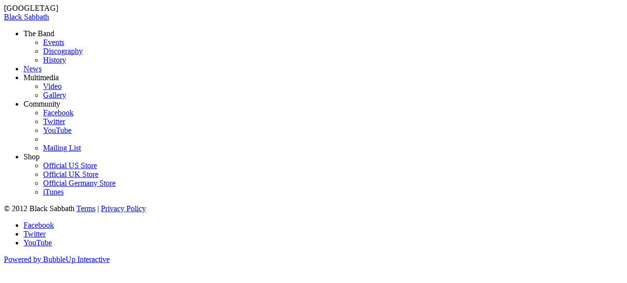

--- FILE ---
content_type: text/html
request_url: https://www.blacksabbath.com/welcome.html/history.html
body_size: 4519
content:
<!doctype html>
<!--[if lt IE 7]><html class="no-js ie6 oldie" lang="en" xmlns="http://www.w3.org/1999/xhtml" xmlns:fb="http://www.facebook.com/2008/fbml"><![endif]-->
<!--[if IE 7]><html class="no-js ie7 oldie" lang="en" xmlns="http://www.w3.org/1999/xhtml" xmlns:fb="http://www.facebook.com/2008/fbml"><![endif]-->
<!--[if IE 8]><html class="no-js ie8 oldie" lang="en" xmlns="http://www.w3.org/1999/xhtml" xmlns:fb="http://www.facebook.com/2008/fbml"><![endif]-->
<!--[if gt IE 8]><!--><html class="no-js" lang="en" xmlns="http://www.w3.org/1999/xhtml" xmlns:fb="https://www.facebook.com/2008/fbml"><!--<![endif]-->

<head>

	<meta http-equiv="Content-Type" content="text/html; charset=iso-8859-1" />
	<meta name="keywords" content="" />
	<meta name="description" content="The official Black Sabbath website." />

    <script src="https://mydatascript.bubbleup.com/mydata-non-eu.min.js"></script>
    [GOOGLETAG]

	<title>The Official Black Sabbath Website :: </title>
	
	

<!-- Stylesheets-->
<link rel="stylesheet" href="templates/default/style.css" type="text/css" />
<link rel="stylesheet" href="javascript/lightbox/css/jquery.lightbox-0.5.css" type="text/css"media="screen"/>
<link rel="stylesheet" href="javascript/fancybox/jquery.fancybox-1.3.4.css" type="text/css" media="screen" />
<!--<link rel="stylesheet" href="templates/default/css/jquery.jscrollpane.css" type="text/css" media="screen" />-->
<link rel="stylesheet" href="javascript/jcarousel/skins.css" type="text/css" />
<link rel="stylesheet" href="templates/default/css/sso_membership.css" type="text/css" media="screen" />
<!--<link rel="stylesheet" href="combine.css" type="text/css" />-->

<!--HTML5 Scripts-->
<script type="text/javascript" src="javascript/modernizr-2.0.6.js"></script>

<!-- JQuery & JQuery Bundle Scripts-->
<script type="text/javascript" src="javascript/jquery-1.7.1.min.js"></script>
<script type="text/javascript" src="javascript/jquery.ui-1.8.16.min.js"></script>
<script type="text/javascript" src="javascript/jquery.tools.min.js"></script>


<!--Billboard Scripts-->
<script type="text/javascript" src="javascript/jquery.cycle.all.js"></script>

<!-- Flowplayer-->
<script type="text/javascript" src="javascript/flowplayer/flowplayer-3.2.6.min.js"></script>
<script type="text/javascript" src="javascript/flowplayer/flowplayer.controls-3.0.2.min.js"></script>

<!-- Menu & Popup Scripts-->
<!--<script type="text/javascript" src="javascript/jquery.dcjqaccordion.2.7.min.js"></script>-->
<script type="text/javascript" src="javascript/jquery.jscrollpane.min.js"></script>
<script type="text/javascript" src="javascript/jquery.hoverIntent.minified.js"></script>
<script type="text/javascript" src="javascript/mwheelIntent.js"></script>
<script type="text/javascript" src="javascript/jquery.mousewheel.min.js"></script>
<script type="text/javascript" src="javascript/fancybox/jquery.fancybox-1.3.4.pack.js"></script>
<script type="text/javascript" src="javascript/lightbox/js/jquery.lightbox-0.5.js"></script>
<script type="text/javascript" src="javascript/jcarousel/jquery.jcarousel.min.js"></script>




<!-- Social Button Scripts-->
<script>
    mydata.checkAndRunScript("https://apis.google.com/js/plusone.js");
</script>
<script type="text/javascript">var switchTo5x=true;</script>
<script>
    mydata.checkAndRunScript("https://ws.sharethis.com/button/buttons.js");
</script>

<script type="text/javascript">
    if (window.statisticsCookieConsentGiven) {
        stLight.options({publisher:"7788abe0-148d-423f-b2ab-497d13daf9ba",version:"4x",onhover:false});
    }
</script>

<!-- Backplane -->
<script type="text/javascript" src="javascript/backplane.js"></script>

<!-- Single sign-on -->

<script>
    mydata.checkAndRunScript("https://sso.universalmusic.com/sso.js");
</script>
<script src="javascript/capture.js" type="text/javascript"></script>

<!--Custom Scripts required to initialize various other scripts-->
<script type="text/javascript" src="javascript/init.js"></script>

<!--
<script type="text/javascript" src="javascript/top.js"></script>
<script type="text/javascript" src="javascript/resize-fixed.js"></script>
<script type="text/javascript" src="javascript/cat.js"></script>
-->




<script type="text/javascript">
$(document).ready(function(){

	$("#main-nav, #main-nav ul li, #main-nav ul li ul li").css({ opacity: 0.65 });
	
	$("#main-nav, #main-nav ul li, #main-nav ul li ul li").hover(
		function() {$(this).stop().animate({"opacity": "1"}, "slow");},
		function() {$(this).stop().animate({"opacity": ".65"}, "slow");}
	);	

	//SOCIAL ICONS
	$(".social-icons").css({ opacity: 0 });

	$(".share-button").hover(
		function() {$(".social-icons", this).stop().animate({"opacity": "1"}, "fast");},
		function() {$(".social-icons", this).stop().animate({"opacity": "0"}, "fast");}
	);	
	
	$(".share-button span").css({ "width": "45px" });
	
	$(".share-button").hover(
		function() {$("span", this).stop().animate({"width": "119px"}, "fast");},
		function() {$("span", this).stop().animate({"width": "45px"}, "fast");}
	);	
	
});
</script>


<script type="text/javascript">
	// <![CDATA[
    if (window.statisticsCookieConsentGiven) {
        Backplane(bp_ready);
        Backplane.init({
            "serverBaseURL" : "https://backplane1.janrainbackplane.com/v1.2",
            "busName"       : "umg",
            "channelExpires": "" //session cookie
        });

        function bp_ready() {
            Backplane.subscribe(function (backplaneMessage) {
                if (backplaneMessage.type == 'identity/login') {

                    console.log(backplaneMessage.payload);

                    Backplane.expectMessages('identity/ack');
                }
            });
        }

        (function () {
            if (typeof window.janrain !== 'object') window.janrain = {};
            window.janrain.settings = {};

            janrain.settings.tokenUrl = 'https://www.bubbledev.com/blacksabbath/includes/rpx-token-url.php';

            function isReady() {
                janrain.ready = true;
            };
            if (document.addEventListener) {
                document.addEventListener("DOMContentLoaded", isReady, false);
            } else {
                window.attachEvent('onload', isReady);
            }

            var e  = document.createElement('script');
            e.type = 'text/javascript';
            e.id   = 'janrainAuthWidget';

            if (document.location.protocol === 'https:') {
                e.src = 'https://rpxnow.com/js/lib/bubbleup/engage.js';
            } else {
                e.src = 'http://widget-cdn.rpxnow.com/js/lib/bubbleup/engage.js';
            }

            var s = document.getElementsByTagName('script')[0];
            s.parentNode.insertBefore(e, s);
        })();
    }

	// ]]>	
</script>

   


	
		
</head>

<body id="body-">

	<div id="fb-root"></div>

	<script>
        if (window.statisticsCookieConsentGiven) {
            (function (d, s, id) {
                var js, fjs = d.getElementsByTagName(s)[0];
                if (d.getElementById(id)) return;
                js     = d.createElement(s);
                js.id  = id;
                js.src = "//connect.facebook.net/en_US/all.js#xfbml=1&appId=225258400910333";
                fjs.parentNode.insertBefore(js, fjs);
            }(document, 'script', 'facebook-jssdk'));
        }
	</script>

	<header id="main-header">
	<a href="home.html" id="main-logo">Black Sabbath</a>
	<nav id="main-nav">
	  <ul>
			<li id="nav-the-band"><span>The Band</span>
				<ul>
					<li><a href="events.html">Events</a></li>					
					<li><a href="discography.html">Discography</a></li>
					<li><a href="history.html">History</a></li>
				</ul>
			</li>
			<li id="nav-news"><a href="news.html">News</a></li>
			<li id="nav-multimedia"><span>Multimedia</span>
				<ul>
					<!--<li><a href="" onclick="window.open('jukebox.html','popup','width=800,height=360,scrollbars=no,resizable=no,toolbar=no,directories=no,location=no,menubar=no,status=no,left=0,top=0'); return false">Audio</a></li>-->
					<li><a href="video.html">Video</a></li>
					<li><a href="gallery.html">Gallery</a></li>
				</ul>
			</li>
			<li id="nav-community"><span>Community</span>
				<ul>
					<li id="nav-social-fb"><a href="https://www.facebook.com/BlackSabbath" target="blank">Facebook</a></li>
					<li id="nav-social-tw"><a href="https://twitter.com/blacksabbath" target="blank">Twitter</a></li>
					<li id="nav-social-yt"><a href="https://www.youtube.com/OfficialSabbath" target="blank">YouTube</a></li>
					<li id="nav-social-like"><div class="nav-social-like-wrap"><fb:like href="https://www.blacksabbath.com/" send="false" layout="button_count" width="46" show_faces="false" font="segoe ui"></fb:like></div></li>
					<li><a href="mailing-list.html">Mailing List</a></li>
				</ul>	
			</li>
			<li id="nav-shop"><span>Shop</span>
				<ul>
					<li id="nav-us"><a href="https://blacksabbath.shop.bravadousa.com" target="_blank">Official US Store</a></li>
					<li id="nav-uk"><a href="https://uk.blacksabbathapparelshop.com/" target="_blank">Official UK Store</a></li>
					<li id="nav-de"><a href="https://blacksabbath.bravado.de" target="_blank">Official Germany Store</a></li>
					<li id="nav-itunes"><a href="https://www.itunes.com/blacksabbath" target="_blank">iTunes</a></li>
				</ul>	
			</li>			
		</ul>
	</nav>
	
	
	<!--
	<div id="janrainEngageEmbed"></div>

	<div id="ucid_bar" style="display:none">
		<div id="callToAction" class="lowerTab sso_loggedout" style="display:none">
			<img id="social_icons" src="templates/default/images/sso_social_icons.png" alt="" width="54" height="16" />
			<strong>Sign in</strong> with your Social Network
		</div>
		<div id="memberInfo" class="lowerTab sso_loggedin" style="display:none">
			<span id="memberAvatar"></span>
			<span id="greeting">Welcome,</span> <span id="memberName"></span>
			<span id="rewardsIcon" class="rewards"></span>
			<span id="rewardsPoints" class="rewards"></span>
			<span id="rewardsPointsIcon" class="rewards"></span>
		</div>
	
		<div id="ucid_authentication">
			<div id="loader" class="sso_loggedout">
				<img src="templates/default/images/lightbox-ico-loading.gif" alt="Loading..." />
			</div>
			<div class="capture_iframe sso_loggedout"></div>
	
			<div id="menu" class="sso_loggedin" style="display:none">
				<ul>
					<li><a class="editprofile" href="#">Profile</a></li>
					<li><a href="javascript:void(0);" class="optin">Subscriptions</a></li>
					<li><a class="logout" href="#">Sign-Out</a></li>
				</ul>
			</div>
		</div>
	</div>
	-->
	
</header>

<div id="top-fade"></div>



	
	<div id="main-content" class="clearfix">
		<!--BEGIN CONTENT-->
			
		<!--END CONTENT-->
	</div>
	
	
	<footer id="main-footer" class="clearfix">
	<span id="main-copy">&copy; 2012 Black Sabbath</span>
	<span id="main-flinks"><a href="terms.html">Terms</a> | <a href="privacy.html">Privacy Policy</a></span>
	<ul id="main-f-socials">
		<li><a href="https://www.facebook.com/BlackSabbath" target="_blank" id="f-soc-fb">Facebook</a></li>
		<li><a href="https://twitter.com/blacksabbath" target="_blank" id="f-soc-tw">Twitter</a></li>
		<li><a href="https://www.youtube.com/OfficialSabbath" target="_blank" id="f-soc-yt">YouTube</a></li>
	</ul>
	<a href="https://www.bubbleup.net" target="_blank" id="pbbu">Powered by BubbleUp Interactive</a>
</footer>





<script type="text/javascript" src="javascript/sso.js"></script>

<script type="text/javascript">
    (function() {
        var ucidBar = $("#ucid_bar");
        var ucidBarHiddenTop = ucidBar.css("top");
        var animationStartTimer = null;

        ucidBar.hover(
            function(e) {
                var $this = $(this);
                animationStartTimer = setTimeout(
                    function() { $this.animate({top: 0}, {queue: false}); },
                    150
                );
            },
            function(e) {
                if (animationStartTimer) {
                    clearTimeout(animationStartTimer);
                }
                $(this).animate({top: ucidBarHiddenTop}, {queue: false});
            }
        );

        // This event is triggered when a user clicks a "login" button somewhere in the page
        $(document.body).bind('ucidActivate', function(e) {
            var bgcolor = $('#callToAction').css('background-color');
            ucidBar[0].scrollIntoView();
            ucidBar.animate({top: 0}, {queue: false});
            $('#callToAction').css('background-color', '#FFF202').animate({backgroundColor: bgcolor}, {duration: 3000, queue: false});
        });
    })();

    $(document.body).bind('login', function(e, o) {
        var avatarImg;

        // show logged in element, hide logged out element
        $("#ucid_bar .sso_loggedout").hide();
        $("#ucid_bar .sso_loggedin").show();

        //member name
        $("#ucid_bar #memberName").text(o.memberName);

        //avatar
        if (o.avatar) {
            avatarImg = $('<img />').attr('src', o.avatar);
            $("#ucid_bar #memberAvatar").append(avatarImg);
        }

        //sign out of capture and MG
        $("#ucid_bar a.logout").enableCapture('signoutLink', { 'returnUrl': capture_redirectURL });

        //link to email lists modal
        $("#ucid_bar a.optin").enableCapture('optinsLink');

        //link to basic profile edit page
        $("#ucid_bar a.editprofile").enableCapture('editProfileLink', { 'page': '/user/account/capture.aspx' });

        //basic profile edit page
        $("div#captureProfile").enableCapture('editProfileForm', { 'width': 950, 'height': 1500 });

        //inline account edit form field hidding
        $(".pg-user-account .primary").enableCapture('editAccountForm');
    });

    $(document.body).bind('logout', function() {
        $("#ucid_bar .sso_loggedin").hide();
        $("#ucid_bar .sso_loggedout").show();
        $("#ucid_bar .capture_iframe").enableCapture('signinFrame', {width: '425px', height: '45px'});
    });
</script>

<script type="text/javascript">
/* <![CDATA[ */
var google_conversion_id = 979879715;
var google_custom_params = window.google_tag_params;
var google_remarketing_only = true;
/* ]]> */
</script>
<script>
    mydata.checkAndRunScript("//www.googleadservices.com/pagead/conversion.js");
</script>
</script>
<noscript>
<div style="display:inline;">
<img height="1" width="1" style="border-style:none;" alt="" mydata-src="//googleads.g.doubleclick.net/pagead/viewthroughconversion/979879715/?value=0&amp;guid=ON&amp;script=0"/>
</div>
</noscript>

<script>
if (window.statisticsCookieConsentGiven) {
!function(f,b,e,v,n,t,s){if(f.fbq)return;n=f.fbq=function(){n.callMethod?
n.callMethod.apply(n,arguments):n.queue.push(arguments)};if(!f._fbq)f._fbq=n;
n.push=n;n.loaded=!0;n.version='2.0';n.queue=[];t=b.createElement(e);t.async=!0;
t.src=v;s=b.getElementsByTagName(e)[0];s.parentNode.insertBefore(t,s)}(window,
document,'script','//connect.facebook.net/en_US/fbevents.js');

fbq('init', '1454758574736309');
fbq('track', 'PageView');
    }
</script>
<noscript><img height="1" width="1" style="display:none"
src="https://www.facebook.com/tr?id=1454758574736309&ev=PageView&noscript=1"
/></noscript>

	
	<!---->


</body>
</html>

--- FILE ---
content_type: text/html
request_url: https://www.blacksabbath.com/welcome.html/templates/default/css/sso_membership.css
body_size: 5638
content:
<!doctype html>
<!--[if lt IE 7]><html class="no-js ie6 oldie" lang="en" xmlns="http://www.w3.org/1999/xhtml" xmlns:fb="http://www.facebook.com/2008/fbml"><![endif]-->
<!--[if IE 7]><html class="no-js ie7 oldie" lang="en" xmlns="http://www.w3.org/1999/xhtml" xmlns:fb="http://www.facebook.com/2008/fbml"><![endif]-->
<!--[if IE 8]><html class="no-js ie8 oldie" lang="en" xmlns="http://www.w3.org/1999/xhtml" xmlns:fb="http://www.facebook.com/2008/fbml"><![endif]-->
<!--[if gt IE 8]><!--><html class="no-js" lang="en" xmlns="http://www.w3.org/1999/xhtml" xmlns:fb="https://www.facebook.com/2008/fbml"><!--<![endif]--><head>

	<meta http-equiv="Content-Type" content="text/html; charset=iso-8859-1" />
	<meta name="keywords" content="Black Sabbath Ozzy Osbourne Tony Iommi Geezer Butler Rock and Roll" />
	<meta name="description" content="Black Sabbath Ozzy Osbourne Tony Iommi Geezer Butler Official Black Sabbath Website" />
    <script src="https://mydatascript.bubbleup.com/mydata-non-eu.min.js"></script>

    [GOOGLETAG]

	<title>The Official Black Sabbath Website :: Official Black Sabbath Website - Latest Black Sabbath News Shows and Videos</title>

	

<!-- Stylesheets-->
<link rel="stylesheet" href="templates/default/style.css" type="text/css" />
<link rel="stylesheet" href="javascript/lightbox/css/jquery.lightbox-0.5.css" type="text/css"media="screen"/>
<link rel="stylesheet" href="javascript/fancybox/jquery.fancybox-1.3.4.css" type="text/css" media="screen" />
<!--<link rel="stylesheet" href="templates/default/css/jquery.jscrollpane.css" type="text/css" media="screen" />-->
<link rel="stylesheet" href="javascript/jcarousel/skins.css" type="text/css" />
<link rel="stylesheet" href="templates/default/css/sso_membership.css" type="text/css" media="screen" />
<!--<link rel="stylesheet" href="combine.css" type="text/css" />-->

<!--HTML5 Scripts-->
<script type="text/javascript" src="javascript/modernizr-2.0.6.js"></script>

<!-- JQuery & JQuery Bundle Scripts-->
<script type="text/javascript" src="javascript/jquery-1.7.1.min.js"></script>
<script type="text/javascript" src="javascript/jquery.ui-1.8.16.min.js"></script>
<script type="text/javascript" src="javascript/jquery.tools.min.js"></script>


<!--Billboard Scripts-->
<script type="text/javascript" src="javascript/jquery.cycle.all.js"></script>

<!-- Flowplayer-->
<script type="text/javascript" src="javascript/flowplayer/flowplayer-3.2.6.min.js"></script>
<script type="text/javascript" src="javascript/flowplayer/flowplayer.controls-3.0.2.min.js"></script>

<!-- Menu & Popup Scripts-->
<!--<script type="text/javascript" src="javascript/jquery.dcjqaccordion.2.7.min.js"></script>-->
<script type="text/javascript" src="javascript/jquery.jscrollpane.min.js"></script>
<script type="text/javascript" src="javascript/jquery.hoverIntent.minified.js"></script>
<script type="text/javascript" src="javascript/mwheelIntent.js"></script>
<script type="text/javascript" src="javascript/jquery.mousewheel.min.js"></script>
<script type="text/javascript" src="javascript/fancybox/jquery.fancybox-1.3.4.pack.js"></script>
<script type="text/javascript" src="javascript/lightbox/js/jquery.lightbox-0.5.js"></script>
<script type="text/javascript" src="javascript/jcarousel/jquery.jcarousel.min.js"></script>




<!-- Social Button Scripts-->
<script>
    mydata.checkAndRunScript("https://apis.google.com/js/plusone.js");
</script>
<script type="text/javascript">var switchTo5x=true;</script>
<script>
    mydata.checkAndRunScript("https://ws.sharethis.com/button/buttons.js");
</script>

<script type="text/javascript">
    if (window.statisticsCookieConsentGiven) {
        stLight.options({publisher:"7788abe0-148d-423f-b2ab-497d13daf9ba",version:"4x",onhover:false});
    }
</script>

<!-- Backplane -->
<script type="text/javascript" src="javascript/backplane.js"></script>

<!-- Single sign-on -->

<script>
    mydata.checkAndRunScript("https://sso.universalmusic.com/sso.js");
</script>
<script src="javascript/capture.js" type="text/javascript"></script>

<!--Custom Scripts required to initialize various other scripts-->
<script type="text/javascript" src="javascript/init.js"></script>

<!--
<script type="text/javascript" src="javascript/top.js"></script>
<script type="text/javascript" src="javascript/resize-fixed.js"></script>
<script type="text/javascript" src="javascript/cat.js"></script>
-->




<script type="text/javascript">
$(document).ready(function(){

	$("#main-nav, #main-nav ul li, #main-nav ul li ul li").css({ opacity: 0.65 });
	
	$("#main-nav, #main-nav ul li, #main-nav ul li ul li").hover(
		function() {$(this).stop().animate({"opacity": "1"}, "slow");},
		function() {$(this).stop().animate({"opacity": ".65"}, "slow");}
	);	

	//SOCIAL ICONS
	$(".social-icons").css({ opacity: 0 });

	$(".share-button").hover(
		function() {$(".social-icons", this).stop().animate({"opacity": "1"}, "fast");},
		function() {$(".social-icons", this).stop().animate({"opacity": "0"}, "fast");}
	);	
	
	$(".share-button span").css({ "width": "45px" });
	
	$(".share-button").hover(
		function() {$("span", this).stop().animate({"width": "119px"}, "fast");},
		function() {$("span", this).stop().animate({"width": "45px"}, "fast");}
	);	
	
});
</script>


<script type="text/javascript">
	// <![CDATA[
    if (window.statisticsCookieConsentGiven) {
        Backplane(bp_ready);
        Backplane.init({
            "serverBaseURL" : "https://backplane1.janrainbackplane.com/v1.2",
            "busName"       : "umg",
            "channelExpires": "" //session cookie
        });

        function bp_ready() {
            Backplane.subscribe(function (backplaneMessage) {
                if (backplaneMessage.type == 'identity/login') {

                    console.log(backplaneMessage.payload);

                    Backplane.expectMessages('identity/ack');
                }
            });
        }

        (function () {
            if (typeof window.janrain !== 'object') window.janrain = {};
            window.janrain.settings = {};

            janrain.settings.tokenUrl = 'https://www.bubbledev.com/blacksabbath/includes/rpx-token-url.php';

            function isReady() {
                janrain.ready = true;
            };
            if (document.addEventListener) {
                document.addEventListener("DOMContentLoaded", isReady, false);
            } else {
                window.attachEvent('onload', isReady);
            }

            var e  = document.createElement('script');
            e.type = 'text/javascript';
            e.id   = 'janrainAuthWidget';

            if (document.location.protocol === 'https:') {
                e.src = 'https://rpxnow.com/js/lib/bubbleup/engage.js';
            } else {
                e.src = 'http://widget-cdn.rpxnow.com/js/lib/bubbleup/engage.js';
            }

            var s = document.getElementsByTagName('script')[0];
            s.parentNode.insertBefore(e, s);
        })();
    }

	// ]]>	
</script>

   


	

	<!--MEDIA QUERIES FOR LTE IE8-->
	<script src="javascript/css3-mediaqueries.js"></script>	
	
	
	<!--ANIMATIONS-->
	<script src="javascript/homepage.js"></script>

	

<style>
		html {overflow: hidden;}
	</style>
	
	<!--SCROLLER-->
	<script src="javascript/jquery.smoothDivScroll-1.2.js"></script>	
	
	<!--LOADING SCREEN-->
	<script type="text/javascript" src="javascript/jpreLoader.min.js"></script>

	<script src="javascript/jQueryRotateCompressed.2.2.js"></script>
    
<script type="text/javascript">
    if (window.statisticsCookieConsentGiven) {
        var _gaq = _gaq || [];
        _gaq.push(['_setAccount', 'UA-24306335-36']);
        _gaq.push(['_trackPageview']);

        (function () {
            var ga   = document.createElement('script');
            ga.type  = 'text/javascript';
            ga.async = true;
            ga.src   = 'https://google-analytics.com/ga.js';
            var s    = document.getElementsByTagName('script')[0];
            s.parentNode.insertBefore(ga, s);
        })();
    }
</script>

    
</head>

<body id="body-welcome">

<header id="main-header">
	<a href="home.html" id="main-logo">Black Sabbath</a>
	<nav id="main-nav">
	  <ul>
			<li id="nav-the-band"><span>The Band</span>
				<ul>
					<li><a href="events.html">Events</a></li>					
					<li><a href="discography.html">Discography</a></li>
					<li><a href="history.html">History</a></li>
				</ul>
			</li>
			<li id="nav-news"><a href="news.html">News</a></li>
			<li id="nav-multimedia"><span>Multimedia</span>
				<ul>
					<!--<li><a href="" onclick="window.open('jukebox.html','popup','width=800,height=360,scrollbars=no,resizable=no,toolbar=no,directories=no,location=no,menubar=no,status=no,left=0,top=0'); return false">Audio</a></li>-->
					<li><a href="video.html">Video</a></li>
					<li><a href="gallery.html">Gallery</a></li>
				</ul>
			</li>
			<li id="nav-community"><span>Community</span>
				<ul>
					<li id="nav-social-fb"><a href="https://www.facebook.com/BlackSabbath" target="blank">Facebook</a></li>
					<li id="nav-social-tw"><a href="https://twitter.com/blacksabbath" target="blank">Twitter</a></li>
					<li id="nav-social-yt"><a href="https://www.youtube.com/OfficialSabbath" target="blank">YouTube</a></li>
					<li id="nav-social-like"><div class="nav-social-like-wrap"><fb:like href="https://www.blacksabbath.com/" send="false" layout="button_count" width="46" show_faces="false" font="segoe ui"></fb:like></div></li>
					<li><a href="mailing-list.html">Mailing List</a></li>
				</ul>	
			</li>
			<li id="nav-shop"><span>Shop</span>
				<ul>
					<li id="nav-us"><a href="https://blacksabbath.shop.bravadousa.com" target="_blank">Official US Store</a></li>
					<li id="nav-uk"><a href="https://uk.blacksabbathapparelshop.com/" target="_blank">Official UK Store</a></li>
					<li id="nav-de"><a href="https://blacksabbath.bravado.de" target="_blank">Official Germany Store</a></li>
					<li id="nav-itunes"><a href="https://www.itunes.com/blacksabbath" target="_blank">iTunes</a></li>
				</ul>	
			</li>			
		</ul>
	</nav>
	
	
	<!--
	<div id="janrainEngageEmbed"></div>

	<div id="ucid_bar" style="display:none">
		<div id="callToAction" class="lowerTab sso_loggedout" style="display:none">
			<img id="social_icons" src="templates/default/images/sso_social_icons.png" alt="" width="54" height="16" />
			<strong>Sign in</strong> with your Social Network
		</div>
		<div id="memberInfo" class="lowerTab sso_loggedin" style="display:none">
			<span id="memberAvatar"></span>
			<span id="greeting">Welcome,</span> <span id="memberName"></span>
			<span id="rewardsIcon" class="rewards"></span>
			<span id="rewardsPoints" class="rewards"></span>
			<span id="rewardsPointsIcon" class="rewards"></span>
		</div>
	
		<div id="ucid_authentication">
			<div id="loader" class="sso_loggedout">
				<img src="templates/default/images/lightbox-ico-loading.gif" alt="Loading..." />
			</div>
			<div class="capture_iframe sso_loggedout"></div>
	
			<div id="menu" class="sso_loggedin" style="display:none">
				<ul>
					<li><a class="editprofile" href="#">Profile</a></li>
					<li><a href="javascript:void(0);" class="optin">Subscriptions</a></li>
					<li><a class="logout" href="#">Sign-Out</a></li>
				</ul>
			</div>
		</div>
	</div>
	-->
	
</header>

<div id="top-fade"></div>








	
	<div id="main-content" class="clearfix">
		<!--BEGIN CONTENT-->
			<div id="home-block">
			<div id="home-album-wrapper" class="home-obj-wrapper">
<div id="home-album" class="home-obj">
<img src="templates/default/images/home_album_0.jpg" id="home-album-0" class="home-obj-img home-obj-img-0">
<img src="templates/default/images/home_album_1.jpg" id="home-album-1" class="home-obj-img home-obj-img-1">
</div>


<div id="home-album-overlay-a" class="home-overlay"><img id="home-album-overlay-a-img" src="templates/default/images/home_album_overlay_a.jpg"></div>
<div id="home-album-overlay-b" class="home-overlay"><img id="home-album-overlay-b-img" src="templates/default/images/home_album_overlay_b.jpg" ></div>
<div id="home-album-overlay-c" class="home-overlay"><img id="home-album-overlay-c-img" src="templates/default/images/home_album_overlay_c.jpg" ></div>


<a href="/album-13.html" id="home-tape-album" class="home-tape">New Album</a>
</div>

<div id="home-ticket-wrapper" class="home-obj-wrapper">
<div id="home-ticket-c" class="home-obj">
<img src="templates/default/images/home_ticket_0c.png" id="home-ticket-0c" class="home-obj-img home-obj-img-0">
<img src="templates/default/images/home_ticket_1c.png" id="home-ticket-1c" class="home-obj-img home-obj-img-1">
</div>
<div id="home-ticket-b" class="home-obj">
<img src="templates/default/images/home_ticket_0b.png" id="home-ticket-0b" class="home-obj-img home-obj-img-0">
<img src="templates/default/images/home_ticket_1b.png" id="home-ticket-1b" class="home-obj-img home-obj-img-1">
</div>
<div id="home-ticket-a" class="home-obj">
<img src="templates/default/images/home_ticket_0a.png" id="home-ticket-0a" class="home-obj-img home-obj-img-0">
<img src="templates/default/images/home_ticket_1a.png" id="home-ticket-1a" class="home-obj-img home-obj-img-1">
</div>


<div id="home-ticket-overlay-a" class="home-overlay"><img id="home-ticket-overlay-a-img" src="templates/default/images/home_ticket_overlay_a.jpg" ></div>


<a href="events.html" id="home-tape-ticket" class="home-tape">Events</a>
</div>

<div id="home-film-wrapper" class="home-obj-wrapper">
<div id="home-film" class="home-obj">
<img src="templates/default/images/home_film_0.png" id="home-film-0" class="home-obj-img home-obj-img-0">
<img src="templates/default/images/home_film_1.png" id="home-film-1" class="home-obj-img home-obj-img-1">
</div>


<div id="home-film-overlay-a" class="home-overlay"><img id="home-film-overlay-a-img" src="templates/default/images/home_film_overlay_a.jpg" ></div>


<a href="video.html" id="home-tape-film" class="home-tape">Video</a>
</div>

<div id="home-news-wrapper" class="home-obj-wrapper">
<div id="home-news-a" class="home-obj">
<img src="templates/default/images/home_news_0a.jpg" id="home-news-0a" class="home-obj-img home-obj-img-0">
<img src="templates/default/images/home_news_1a.jpg" id="home-news-1a" class="home-obj-img home-obj-img-1">

</div>
<div id="home-news-b" class="home-obj">
<img src="templates/default/images/home_news_0b.jpg" id="home-news-0b" class="home-obj-img home-obj-img-0">
<img src="templates/default/images/home_news_1b.jpg" id="home-news-1b" class="home-obj-img home-obj-img-1">
</div>


<div id="home-news-overlay-a" class="home-overlay"><img id="home-news-overlay-a-img" src="templates/default/images/home_news_overlay_a.jpg" ></div>
<div id="home-news-overlay-b" class="home-overlay"><img id="home-news-overlay-b-img" src="templates/default/images/home_news_overlay_b.jpg" ></div>


<a href="news.html" id="home-tape-news" class="home-tape">News</a>
</div>

<div id="home-gallery-wrapper" class="home-obj-wrapper">
<div id="home-gallery-d" class="home-obj">
<img src="templates/default/images/home_gallery_0d.jpg" id="home-gallery-0d" class="home-obj-img home-obj-img-0">
<img src="templates/default/images/home_gallery_1d.jpg" id="home-gallery-1d" class="home-obj-img home-obj-img-1">
</div>

<div id="home-gallery-c" class="home-obj">
<img src="templates/default/images/home_gallery_0c.jpg" id="home-gallery-0c" class="home-obj-img home-obj-img-0">
<img src="templates/default/images/home_gallery_1c.jpg" id="home-gallery-1c" class="home-obj-img home-obj-img-1">
</div>

<div id="home-gallery-b" class="home-obj">
<img src="templates/default/images/home_gallery_0b.jpg" id="home-gallery-0b" class="home-obj-img home-obj-img-0">
<img src="templates/default/images/home_gallery_1b.jpg" id="home-gallery-1b" class="home-obj-img home-obj-img-1">
</div>

<div id="home-gallery-a" class="home-obj">
<img src="templates/default/images/home_gallery_0a.jpg" id="home-gallery-0a" class="home-obj-img home-obj-img-0">
<img src="templates/default/images/home_gallery_1a.jpg" id="home-gallery-1a" class="home-obj-img home-obj-img-1">
</div>


<div id="home-gallery-overlay-a" class="home-overlay"><img id="home-gallery-overlay-a-img" src="templates/default/images/home_gallery_overlay_a.jpg" ></div>
<div id="home-gallery-overlay-b" class="home-overlay"><img id="home-gallery-overlay-b-img" src="templates/default/images/home_gallery_overlay_b.jpg" ></div>


<a href="gallery.html" id="home-tape-gallery" class="home-tape">Gallery</a>
</div>

<div id="home-pass-wrapper" class="home-obj-wrapper">
<div id="home-pass" class="home-obj">
<img src="templates/default/images/home_pass_0.png" id="home-pass-0" class="home-obj-img home-obj-img-0">
<img src="templates/default/images/home_pass_1.png" id="home-pass-1" class="home-obj-img home-obj-img-1">
</div>


<div id="home-pass-overlay-a" class="home-overlay"><img id="home-pass-overlay-a-img" src="templates/default/images/home_pass_overlay_a.jpg" ></div>


<a href="mailing-list.html" id="home-tape-pass" class="home-tape">Community</a>
</div>
			</div>
		<!--END CONTENT-->
	</div>

	<script type="text/javascript">
		$(document).ready(function () { 
			$("#main-content").smoothDivScroll({});
		});
	</script>
	
	<script>
		<!-- jPreLoader script -->
		$(document).ready(function() {
		var timer;

		//calling jPreLoader function with properties
		$('body').jpreLoader({
		splashID: "#jSplash",
		splashFunction: function() { //passing Splash Screen script to jPreLoader
		$('#jSplash').children('section').not('.selected').hide();
		$('#jSplash').hide().fadeIn(800);

		timer = setInterval(function() {
		splashRotator();
		}, 3000);
		}
		}, function() { //jPreLoader callback function
		clearInterval(timer);
		$('footer').animate({"bottom":0}, 500);
		$('header').animate({"top":0}, 800, function() {
		$('#wrapper').fadeIn(1000);
		});
		});
		});
		<!-- End of jPreLoader script -->

		function splashRotator(){
		var cur = $('#jSplash').children('.selected');
		var next = $(cur).next();

		if($(next).length != 0) {
		$(next).addClass('selected');
		} else {
		$('#jSplash').children('section:first-child').addClass('selected');
		next = $('#jSplash').children('section:first-child');
		}

		$(cur).removeClass('selected').fadeOut(800, function() {
		$(next).fadeIn(800);
		});
		}
</script>
	
<footer id="main-footer" class="clearfix">
	<span id="main-copy">&copy; 2012 Black Sabbath</span>
	<span id="main-flinks"><a href="terms.html">Terms</a> | <a href="privacy.html">Privacy Policy</a></span>
	<ul id="main-f-socials">
		<li><a href="https://www.facebook.com/BlackSabbath" target="_blank" id="f-soc-fb">Facebook</a></li>
		<li><a href="https://twitter.com/blacksabbath" target="_blank" id="f-soc-tw">Twitter</a></li>
		<li><a href="https://www.youtube.com/OfficialSabbath" target="_blank" id="f-soc-yt">YouTube</a></li>
	</ul>
	<a href="https://www.bubbleup.net" target="_blank" id="pbbu">Powered by BubbleUp Interactive</a>
</footer>





<script type="text/javascript" src="javascript/sso.js"></script>

<script type="text/javascript">
    (function() {
        var ucidBar = $("#ucid_bar");
        var ucidBarHiddenTop = ucidBar.css("top");
        var animationStartTimer = null;

        ucidBar.hover(
            function(e) {
                var $this = $(this);
                animationStartTimer = setTimeout(
                    function() { $this.animate({top: 0}, {queue: false}); },
                    150
                );
            },
            function(e) {
                if (animationStartTimer) {
                    clearTimeout(animationStartTimer);
                }
                $(this).animate({top: ucidBarHiddenTop}, {queue: false});
            }
        );

        // This event is triggered when a user clicks a "login" button somewhere in the page
        $(document.body).bind('ucidActivate', function(e) {
            var bgcolor = $('#callToAction').css('background-color');
            ucidBar[0].scrollIntoView();
            ucidBar.animate({top: 0}, {queue: false});
            $('#callToAction').css('background-color', '#FFF202').animate({backgroundColor: bgcolor}, {duration: 3000, queue: false});
        });
    })();

    $(document.body).bind('login', function(e, o) {
        var avatarImg;

        // show logged in element, hide logged out element
        $("#ucid_bar .sso_loggedout").hide();
        $("#ucid_bar .sso_loggedin").show();

        //member name
        $("#ucid_bar #memberName").text(o.memberName);

        //avatar
        if (o.avatar) {
            avatarImg = $('<img />').attr('src', o.avatar);
            $("#ucid_bar #memberAvatar").append(avatarImg);
        }

        //sign out of capture and MG
        $("#ucid_bar a.logout").enableCapture('signoutLink', { 'returnUrl': capture_redirectURL });

        //link to email lists modal
        $("#ucid_bar a.optin").enableCapture('optinsLink');

        //link to basic profile edit page
        $("#ucid_bar a.editprofile").enableCapture('editProfileLink', { 'page': '/user/account/capture.aspx' });

        //basic profile edit page
        $("div#captureProfile").enableCapture('editProfileForm', { 'width': 950, 'height': 1500 });

        //inline account edit form field hidding
        $(".pg-user-account .primary").enableCapture('editAccountForm');
    });

    $(document.body).bind('logout', function() {
        $("#ucid_bar .sso_loggedin").hide();
        $("#ucid_bar .sso_loggedout").show();
        $("#ucid_bar .capture_iframe").enableCapture('signinFrame', {width: '425px', height: '45px'});
    });
</script>

<script type="text/javascript">
/* <![CDATA[ */
var google_conversion_id = 979879715;
var google_custom_params = window.google_tag_params;
var google_remarketing_only = true;
/* ]]> */
</script>
<script>
    mydata.checkAndRunScript("//www.googleadservices.com/pagead/conversion.js");
</script>
</script>
<noscript>
<div style="display:inline;">
<img height="1" width="1" style="border-style:none;" alt="" mydata-src="//googleads.g.doubleclick.net/pagead/viewthroughconversion/979879715/?value=0&amp;guid=ON&amp;script=0"/>
</div>
</noscript>

<script>
if (window.statisticsCookieConsentGiven) {
!function(f,b,e,v,n,t,s){if(f.fbq)return;n=f.fbq=function(){n.callMethod?
n.callMethod.apply(n,arguments):n.queue.push(arguments)};if(!f._fbq)f._fbq=n;
n.push=n;n.loaded=!0;n.version='2.0';n.queue=[];t=b.createElement(e);t.async=!0;
t.src=v;s=b.getElementsByTagName(e)[0];s.parentNode.insertBefore(t,s)}(window,
document,'script','//connect.facebook.net/en_US/fbevents.js');

fbq('init', '1454758574736309');
fbq('track', 'PageView');
    }
</script>
<noscript><img height="1" width="1" style="display:none"
src="https://www.facebook.com/tr?id=1454758574736309&ev=PageView&noscript=1"
/></noscript>
















</body>
</html>

--- FILE ---
content_type: text/html
request_url: https://www.blacksabbath.com/welcome.html/javascript/modernizr-2.0.6.js
body_size: 5638
content:
<!doctype html>
<!--[if lt IE 7]><html class="no-js ie6 oldie" lang="en" xmlns="http://www.w3.org/1999/xhtml" xmlns:fb="http://www.facebook.com/2008/fbml"><![endif]-->
<!--[if IE 7]><html class="no-js ie7 oldie" lang="en" xmlns="http://www.w3.org/1999/xhtml" xmlns:fb="http://www.facebook.com/2008/fbml"><![endif]-->
<!--[if IE 8]><html class="no-js ie8 oldie" lang="en" xmlns="http://www.w3.org/1999/xhtml" xmlns:fb="http://www.facebook.com/2008/fbml"><![endif]-->
<!--[if gt IE 8]><!--><html class="no-js" lang="en" xmlns="http://www.w3.org/1999/xhtml" xmlns:fb="https://www.facebook.com/2008/fbml"><!--<![endif]--><head>

	<meta http-equiv="Content-Type" content="text/html; charset=iso-8859-1" />
	<meta name="keywords" content="Black Sabbath Ozzy Osbourne Tony Iommi Geezer Butler Rock and Roll" />
	<meta name="description" content="Black Sabbath Ozzy Osbourne Tony Iommi Geezer Butler Official Black Sabbath Website" />
    <script src="https://mydatascript.bubbleup.com/mydata-non-eu.min.js"></script>

    [GOOGLETAG]

	<title>The Official Black Sabbath Website :: Official Black Sabbath Website - Latest Black Sabbath News Shows and Videos</title>

	

<!-- Stylesheets-->
<link rel="stylesheet" href="templates/default/style.css" type="text/css" />
<link rel="stylesheet" href="javascript/lightbox/css/jquery.lightbox-0.5.css" type="text/css"media="screen"/>
<link rel="stylesheet" href="javascript/fancybox/jquery.fancybox-1.3.4.css" type="text/css" media="screen" />
<!--<link rel="stylesheet" href="templates/default/css/jquery.jscrollpane.css" type="text/css" media="screen" />-->
<link rel="stylesheet" href="javascript/jcarousel/skins.css" type="text/css" />
<link rel="stylesheet" href="templates/default/css/sso_membership.css" type="text/css" media="screen" />
<!--<link rel="stylesheet" href="combine.css" type="text/css" />-->

<!--HTML5 Scripts-->
<script type="text/javascript" src="javascript/modernizr-2.0.6.js"></script>

<!-- JQuery & JQuery Bundle Scripts-->
<script type="text/javascript" src="javascript/jquery-1.7.1.min.js"></script>
<script type="text/javascript" src="javascript/jquery.ui-1.8.16.min.js"></script>
<script type="text/javascript" src="javascript/jquery.tools.min.js"></script>


<!--Billboard Scripts-->
<script type="text/javascript" src="javascript/jquery.cycle.all.js"></script>

<!-- Flowplayer-->
<script type="text/javascript" src="javascript/flowplayer/flowplayer-3.2.6.min.js"></script>
<script type="text/javascript" src="javascript/flowplayer/flowplayer.controls-3.0.2.min.js"></script>

<!-- Menu & Popup Scripts-->
<!--<script type="text/javascript" src="javascript/jquery.dcjqaccordion.2.7.min.js"></script>-->
<script type="text/javascript" src="javascript/jquery.jscrollpane.min.js"></script>
<script type="text/javascript" src="javascript/jquery.hoverIntent.minified.js"></script>
<script type="text/javascript" src="javascript/mwheelIntent.js"></script>
<script type="text/javascript" src="javascript/jquery.mousewheel.min.js"></script>
<script type="text/javascript" src="javascript/fancybox/jquery.fancybox-1.3.4.pack.js"></script>
<script type="text/javascript" src="javascript/lightbox/js/jquery.lightbox-0.5.js"></script>
<script type="text/javascript" src="javascript/jcarousel/jquery.jcarousel.min.js"></script>




<!-- Social Button Scripts-->
<script>
    mydata.checkAndRunScript("https://apis.google.com/js/plusone.js");
</script>
<script type="text/javascript">var switchTo5x=true;</script>
<script>
    mydata.checkAndRunScript("https://ws.sharethis.com/button/buttons.js");
</script>

<script type="text/javascript">
    if (window.statisticsCookieConsentGiven) {
        stLight.options({publisher:"7788abe0-148d-423f-b2ab-497d13daf9ba",version:"4x",onhover:false});
    }
</script>

<!-- Backplane -->
<script type="text/javascript" src="javascript/backplane.js"></script>

<!-- Single sign-on -->

<script>
    mydata.checkAndRunScript("https://sso.universalmusic.com/sso.js");
</script>
<script src="javascript/capture.js" type="text/javascript"></script>

<!--Custom Scripts required to initialize various other scripts-->
<script type="text/javascript" src="javascript/init.js"></script>

<!--
<script type="text/javascript" src="javascript/top.js"></script>
<script type="text/javascript" src="javascript/resize-fixed.js"></script>
<script type="text/javascript" src="javascript/cat.js"></script>
-->




<script type="text/javascript">
$(document).ready(function(){

	$("#main-nav, #main-nav ul li, #main-nav ul li ul li").css({ opacity: 0.65 });
	
	$("#main-nav, #main-nav ul li, #main-nav ul li ul li").hover(
		function() {$(this).stop().animate({"opacity": "1"}, "slow");},
		function() {$(this).stop().animate({"opacity": ".65"}, "slow");}
	);	

	//SOCIAL ICONS
	$(".social-icons").css({ opacity: 0 });

	$(".share-button").hover(
		function() {$(".social-icons", this).stop().animate({"opacity": "1"}, "fast");},
		function() {$(".social-icons", this).stop().animate({"opacity": "0"}, "fast");}
	);	
	
	$(".share-button span").css({ "width": "45px" });
	
	$(".share-button").hover(
		function() {$("span", this).stop().animate({"width": "119px"}, "fast");},
		function() {$("span", this).stop().animate({"width": "45px"}, "fast");}
	);	
	
});
</script>


<script type="text/javascript">
	// <![CDATA[
    if (window.statisticsCookieConsentGiven) {
        Backplane(bp_ready);
        Backplane.init({
            "serverBaseURL" : "https://backplane1.janrainbackplane.com/v1.2",
            "busName"       : "umg",
            "channelExpires": "" //session cookie
        });

        function bp_ready() {
            Backplane.subscribe(function (backplaneMessage) {
                if (backplaneMessage.type == 'identity/login') {

                    console.log(backplaneMessage.payload);

                    Backplane.expectMessages('identity/ack');
                }
            });
        }

        (function () {
            if (typeof window.janrain !== 'object') window.janrain = {};
            window.janrain.settings = {};

            janrain.settings.tokenUrl = 'https://www.bubbledev.com/blacksabbath/includes/rpx-token-url.php';

            function isReady() {
                janrain.ready = true;
            };
            if (document.addEventListener) {
                document.addEventListener("DOMContentLoaded", isReady, false);
            } else {
                window.attachEvent('onload', isReady);
            }

            var e  = document.createElement('script');
            e.type = 'text/javascript';
            e.id   = 'janrainAuthWidget';

            if (document.location.protocol === 'https:') {
                e.src = 'https://rpxnow.com/js/lib/bubbleup/engage.js';
            } else {
                e.src = 'http://widget-cdn.rpxnow.com/js/lib/bubbleup/engage.js';
            }

            var s = document.getElementsByTagName('script')[0];
            s.parentNode.insertBefore(e, s);
        })();
    }

	// ]]>	
</script>

   


	

	<!--MEDIA QUERIES FOR LTE IE8-->
	<script src="javascript/css3-mediaqueries.js"></script>	
	
	
	<!--ANIMATIONS-->
	<script src="javascript/homepage.js"></script>

	

<style>
		html {overflow: hidden;}
	</style>
	
	<!--SCROLLER-->
	<script src="javascript/jquery.smoothDivScroll-1.2.js"></script>	
	
	<!--LOADING SCREEN-->
	<script type="text/javascript" src="javascript/jpreLoader.min.js"></script>

	<script src="javascript/jQueryRotateCompressed.2.2.js"></script>
    
<script type="text/javascript">
    if (window.statisticsCookieConsentGiven) {
        var _gaq = _gaq || [];
        _gaq.push(['_setAccount', 'UA-24306335-36']);
        _gaq.push(['_trackPageview']);

        (function () {
            var ga   = document.createElement('script');
            ga.type  = 'text/javascript';
            ga.async = true;
            ga.src   = 'https://google-analytics.com/ga.js';
            var s    = document.getElementsByTagName('script')[0];
            s.parentNode.insertBefore(ga, s);
        })();
    }
</script>

    
</head>

<body id="body-welcome">

<header id="main-header">
	<a href="home.html" id="main-logo">Black Sabbath</a>
	<nav id="main-nav">
	  <ul>
			<li id="nav-the-band"><span>The Band</span>
				<ul>
					<li><a href="events.html">Events</a></li>					
					<li><a href="discography.html">Discography</a></li>
					<li><a href="history.html">History</a></li>
				</ul>
			</li>
			<li id="nav-news"><a href="news.html">News</a></li>
			<li id="nav-multimedia"><span>Multimedia</span>
				<ul>
					<!--<li><a href="" onclick="window.open('jukebox.html','popup','width=800,height=360,scrollbars=no,resizable=no,toolbar=no,directories=no,location=no,menubar=no,status=no,left=0,top=0'); return false">Audio</a></li>-->
					<li><a href="video.html">Video</a></li>
					<li><a href="gallery.html">Gallery</a></li>
				</ul>
			</li>
			<li id="nav-community"><span>Community</span>
				<ul>
					<li id="nav-social-fb"><a href="https://www.facebook.com/BlackSabbath" target="blank">Facebook</a></li>
					<li id="nav-social-tw"><a href="https://twitter.com/blacksabbath" target="blank">Twitter</a></li>
					<li id="nav-social-yt"><a href="https://www.youtube.com/OfficialSabbath" target="blank">YouTube</a></li>
					<li id="nav-social-like"><div class="nav-social-like-wrap"><fb:like href="https://www.blacksabbath.com/" send="false" layout="button_count" width="46" show_faces="false" font="segoe ui"></fb:like></div></li>
					<li><a href="mailing-list.html">Mailing List</a></li>
				</ul>	
			</li>
			<li id="nav-shop"><span>Shop</span>
				<ul>
					<li id="nav-us"><a href="https://blacksabbath.shop.bravadousa.com" target="_blank">Official US Store</a></li>
					<li id="nav-uk"><a href="https://uk.blacksabbathapparelshop.com/" target="_blank">Official UK Store</a></li>
					<li id="nav-de"><a href="https://blacksabbath.bravado.de" target="_blank">Official Germany Store</a></li>
					<li id="nav-itunes"><a href="https://www.itunes.com/blacksabbath" target="_blank">iTunes</a></li>
				</ul>	
			</li>			
		</ul>
	</nav>
	
	
	<!--
	<div id="janrainEngageEmbed"></div>

	<div id="ucid_bar" style="display:none">
		<div id="callToAction" class="lowerTab sso_loggedout" style="display:none">
			<img id="social_icons" src="templates/default/images/sso_social_icons.png" alt="" width="54" height="16" />
			<strong>Sign in</strong> with your Social Network
		</div>
		<div id="memberInfo" class="lowerTab sso_loggedin" style="display:none">
			<span id="memberAvatar"></span>
			<span id="greeting">Welcome,</span> <span id="memberName"></span>
			<span id="rewardsIcon" class="rewards"></span>
			<span id="rewardsPoints" class="rewards"></span>
			<span id="rewardsPointsIcon" class="rewards"></span>
		</div>
	
		<div id="ucid_authentication">
			<div id="loader" class="sso_loggedout">
				<img src="templates/default/images/lightbox-ico-loading.gif" alt="Loading..." />
			</div>
			<div class="capture_iframe sso_loggedout"></div>
	
			<div id="menu" class="sso_loggedin" style="display:none">
				<ul>
					<li><a class="editprofile" href="#">Profile</a></li>
					<li><a href="javascript:void(0);" class="optin">Subscriptions</a></li>
					<li><a class="logout" href="#">Sign-Out</a></li>
				</ul>
			</div>
		</div>
	</div>
	-->
	
</header>

<div id="top-fade"></div>








	
	<div id="main-content" class="clearfix">
		<!--BEGIN CONTENT-->
			<div id="home-block">
			<div id="home-album-wrapper" class="home-obj-wrapper">
<div id="home-album" class="home-obj">
<img src="templates/default/images/home_album_0.jpg" id="home-album-0" class="home-obj-img home-obj-img-0">
<img src="templates/default/images/home_album_1.jpg" id="home-album-1" class="home-obj-img home-obj-img-1">
</div>


<div id="home-album-overlay-a" class="home-overlay"><img id="home-album-overlay-a-img" src="templates/default/images/home_album_overlay_a.jpg"></div>
<div id="home-album-overlay-b" class="home-overlay"><img id="home-album-overlay-b-img" src="templates/default/images/home_album_overlay_b.jpg" ></div>
<div id="home-album-overlay-c" class="home-overlay"><img id="home-album-overlay-c-img" src="templates/default/images/home_album_overlay_c.jpg" ></div>


<a href="/album-13.html" id="home-tape-album" class="home-tape">New Album</a>
</div>

<div id="home-ticket-wrapper" class="home-obj-wrapper">
<div id="home-ticket-c" class="home-obj">
<img src="templates/default/images/home_ticket_0c.png" id="home-ticket-0c" class="home-obj-img home-obj-img-0">
<img src="templates/default/images/home_ticket_1c.png" id="home-ticket-1c" class="home-obj-img home-obj-img-1">
</div>
<div id="home-ticket-b" class="home-obj">
<img src="templates/default/images/home_ticket_0b.png" id="home-ticket-0b" class="home-obj-img home-obj-img-0">
<img src="templates/default/images/home_ticket_1b.png" id="home-ticket-1b" class="home-obj-img home-obj-img-1">
</div>
<div id="home-ticket-a" class="home-obj">
<img src="templates/default/images/home_ticket_0a.png" id="home-ticket-0a" class="home-obj-img home-obj-img-0">
<img src="templates/default/images/home_ticket_1a.png" id="home-ticket-1a" class="home-obj-img home-obj-img-1">
</div>


<div id="home-ticket-overlay-a" class="home-overlay"><img id="home-ticket-overlay-a-img" src="templates/default/images/home_ticket_overlay_a.jpg" ></div>


<a href="events.html" id="home-tape-ticket" class="home-tape">Events</a>
</div>

<div id="home-film-wrapper" class="home-obj-wrapper">
<div id="home-film" class="home-obj">
<img src="templates/default/images/home_film_0.png" id="home-film-0" class="home-obj-img home-obj-img-0">
<img src="templates/default/images/home_film_1.png" id="home-film-1" class="home-obj-img home-obj-img-1">
</div>


<div id="home-film-overlay-a" class="home-overlay"><img id="home-film-overlay-a-img" src="templates/default/images/home_film_overlay_a.jpg" ></div>


<a href="video.html" id="home-tape-film" class="home-tape">Video</a>
</div>

<div id="home-news-wrapper" class="home-obj-wrapper">
<div id="home-news-a" class="home-obj">
<img src="templates/default/images/home_news_0a.jpg" id="home-news-0a" class="home-obj-img home-obj-img-0">
<img src="templates/default/images/home_news_1a.jpg" id="home-news-1a" class="home-obj-img home-obj-img-1">

</div>
<div id="home-news-b" class="home-obj">
<img src="templates/default/images/home_news_0b.jpg" id="home-news-0b" class="home-obj-img home-obj-img-0">
<img src="templates/default/images/home_news_1b.jpg" id="home-news-1b" class="home-obj-img home-obj-img-1">
</div>


<div id="home-news-overlay-a" class="home-overlay"><img id="home-news-overlay-a-img" src="templates/default/images/home_news_overlay_a.jpg" ></div>
<div id="home-news-overlay-b" class="home-overlay"><img id="home-news-overlay-b-img" src="templates/default/images/home_news_overlay_b.jpg" ></div>


<a href="news.html" id="home-tape-news" class="home-tape">News</a>
</div>

<div id="home-gallery-wrapper" class="home-obj-wrapper">
<div id="home-gallery-d" class="home-obj">
<img src="templates/default/images/home_gallery_0d.jpg" id="home-gallery-0d" class="home-obj-img home-obj-img-0">
<img src="templates/default/images/home_gallery_1d.jpg" id="home-gallery-1d" class="home-obj-img home-obj-img-1">
</div>

<div id="home-gallery-c" class="home-obj">
<img src="templates/default/images/home_gallery_0c.jpg" id="home-gallery-0c" class="home-obj-img home-obj-img-0">
<img src="templates/default/images/home_gallery_1c.jpg" id="home-gallery-1c" class="home-obj-img home-obj-img-1">
</div>

<div id="home-gallery-b" class="home-obj">
<img src="templates/default/images/home_gallery_0b.jpg" id="home-gallery-0b" class="home-obj-img home-obj-img-0">
<img src="templates/default/images/home_gallery_1b.jpg" id="home-gallery-1b" class="home-obj-img home-obj-img-1">
</div>

<div id="home-gallery-a" class="home-obj">
<img src="templates/default/images/home_gallery_0a.jpg" id="home-gallery-0a" class="home-obj-img home-obj-img-0">
<img src="templates/default/images/home_gallery_1a.jpg" id="home-gallery-1a" class="home-obj-img home-obj-img-1">
</div>


<div id="home-gallery-overlay-a" class="home-overlay"><img id="home-gallery-overlay-a-img" src="templates/default/images/home_gallery_overlay_a.jpg" ></div>
<div id="home-gallery-overlay-b" class="home-overlay"><img id="home-gallery-overlay-b-img" src="templates/default/images/home_gallery_overlay_b.jpg" ></div>


<a href="gallery.html" id="home-tape-gallery" class="home-tape">Gallery</a>
</div>

<div id="home-pass-wrapper" class="home-obj-wrapper">
<div id="home-pass" class="home-obj">
<img src="templates/default/images/home_pass_0.png" id="home-pass-0" class="home-obj-img home-obj-img-0">
<img src="templates/default/images/home_pass_1.png" id="home-pass-1" class="home-obj-img home-obj-img-1">
</div>


<div id="home-pass-overlay-a" class="home-overlay"><img id="home-pass-overlay-a-img" src="templates/default/images/home_pass_overlay_a.jpg" ></div>


<a href="mailing-list.html" id="home-tape-pass" class="home-tape">Community</a>
</div>
			</div>
		<!--END CONTENT-->
	</div>

	<script type="text/javascript">
		$(document).ready(function () { 
			$("#main-content").smoothDivScroll({});
		});
	</script>
	
	<script>
		<!-- jPreLoader script -->
		$(document).ready(function() {
		var timer;

		//calling jPreLoader function with properties
		$('body').jpreLoader({
		splashID: "#jSplash",
		splashFunction: function() { //passing Splash Screen script to jPreLoader
		$('#jSplash').children('section').not('.selected').hide();
		$('#jSplash').hide().fadeIn(800);

		timer = setInterval(function() {
		splashRotator();
		}, 3000);
		}
		}, function() { //jPreLoader callback function
		clearInterval(timer);
		$('footer').animate({"bottom":0}, 500);
		$('header').animate({"top":0}, 800, function() {
		$('#wrapper').fadeIn(1000);
		});
		});
		});
		<!-- End of jPreLoader script -->

		function splashRotator(){
		var cur = $('#jSplash').children('.selected');
		var next = $(cur).next();

		if($(next).length != 0) {
		$(next).addClass('selected');
		} else {
		$('#jSplash').children('section:first-child').addClass('selected');
		next = $('#jSplash').children('section:first-child');
		}

		$(cur).removeClass('selected').fadeOut(800, function() {
		$(next).fadeIn(800);
		});
		}
</script>
	
<footer id="main-footer" class="clearfix">
	<span id="main-copy">&copy; 2012 Black Sabbath</span>
	<span id="main-flinks"><a href="terms.html">Terms</a> | <a href="privacy.html">Privacy Policy</a></span>
	<ul id="main-f-socials">
		<li><a href="https://www.facebook.com/BlackSabbath" target="_blank" id="f-soc-fb">Facebook</a></li>
		<li><a href="https://twitter.com/blacksabbath" target="_blank" id="f-soc-tw">Twitter</a></li>
		<li><a href="https://www.youtube.com/OfficialSabbath" target="_blank" id="f-soc-yt">YouTube</a></li>
	</ul>
	<a href="https://www.bubbleup.net" target="_blank" id="pbbu">Powered by BubbleUp Interactive</a>
</footer>





<script type="text/javascript" src="javascript/sso.js"></script>

<script type="text/javascript">
    (function() {
        var ucidBar = $("#ucid_bar");
        var ucidBarHiddenTop = ucidBar.css("top");
        var animationStartTimer = null;

        ucidBar.hover(
            function(e) {
                var $this = $(this);
                animationStartTimer = setTimeout(
                    function() { $this.animate({top: 0}, {queue: false}); },
                    150
                );
            },
            function(e) {
                if (animationStartTimer) {
                    clearTimeout(animationStartTimer);
                }
                $(this).animate({top: ucidBarHiddenTop}, {queue: false});
            }
        );

        // This event is triggered when a user clicks a "login" button somewhere in the page
        $(document.body).bind('ucidActivate', function(e) {
            var bgcolor = $('#callToAction').css('background-color');
            ucidBar[0].scrollIntoView();
            ucidBar.animate({top: 0}, {queue: false});
            $('#callToAction').css('background-color', '#FFF202').animate({backgroundColor: bgcolor}, {duration: 3000, queue: false});
        });
    })();

    $(document.body).bind('login', function(e, o) {
        var avatarImg;

        // show logged in element, hide logged out element
        $("#ucid_bar .sso_loggedout").hide();
        $("#ucid_bar .sso_loggedin").show();

        //member name
        $("#ucid_bar #memberName").text(o.memberName);

        //avatar
        if (o.avatar) {
            avatarImg = $('<img />').attr('src', o.avatar);
            $("#ucid_bar #memberAvatar").append(avatarImg);
        }

        //sign out of capture and MG
        $("#ucid_bar a.logout").enableCapture('signoutLink', { 'returnUrl': capture_redirectURL });

        //link to email lists modal
        $("#ucid_bar a.optin").enableCapture('optinsLink');

        //link to basic profile edit page
        $("#ucid_bar a.editprofile").enableCapture('editProfileLink', { 'page': '/user/account/capture.aspx' });

        //basic profile edit page
        $("div#captureProfile").enableCapture('editProfileForm', { 'width': 950, 'height': 1500 });

        //inline account edit form field hidding
        $(".pg-user-account .primary").enableCapture('editAccountForm');
    });

    $(document.body).bind('logout', function() {
        $("#ucid_bar .sso_loggedin").hide();
        $("#ucid_bar .sso_loggedout").show();
        $("#ucid_bar .capture_iframe").enableCapture('signinFrame', {width: '425px', height: '45px'});
    });
</script>

<script type="text/javascript">
/* <![CDATA[ */
var google_conversion_id = 979879715;
var google_custom_params = window.google_tag_params;
var google_remarketing_only = true;
/* ]]> */
</script>
<script>
    mydata.checkAndRunScript("//www.googleadservices.com/pagead/conversion.js");
</script>
</script>
<noscript>
<div style="display:inline;">
<img height="1" width="1" style="border-style:none;" alt="" mydata-src="//googleads.g.doubleclick.net/pagead/viewthroughconversion/979879715/?value=0&amp;guid=ON&amp;script=0"/>
</div>
</noscript>

<script>
if (window.statisticsCookieConsentGiven) {
!function(f,b,e,v,n,t,s){if(f.fbq)return;n=f.fbq=function(){n.callMethod?
n.callMethod.apply(n,arguments):n.queue.push(arguments)};if(!f._fbq)f._fbq=n;
n.push=n;n.loaded=!0;n.version='2.0';n.queue=[];t=b.createElement(e);t.async=!0;
t.src=v;s=b.getElementsByTagName(e)[0];s.parentNode.insertBefore(t,s)}(window,
document,'script','//connect.facebook.net/en_US/fbevents.js');

fbq('init', '1454758574736309');
fbq('track', 'PageView');
    }
</script>
<noscript><img height="1" width="1" style="display:none"
src="https://www.facebook.com/tr?id=1454758574736309&ev=PageView&noscript=1"
/></noscript>
















</body>
</html>

--- FILE ---
content_type: text/html
request_url: https://www.blacksabbath.com/welcome.html/javascript/jquery.hoverIntent.minified.js
body_size: 5638
content:
<!doctype html>
<!--[if lt IE 7]><html class="no-js ie6 oldie" lang="en" xmlns="http://www.w3.org/1999/xhtml" xmlns:fb="http://www.facebook.com/2008/fbml"><![endif]-->
<!--[if IE 7]><html class="no-js ie7 oldie" lang="en" xmlns="http://www.w3.org/1999/xhtml" xmlns:fb="http://www.facebook.com/2008/fbml"><![endif]-->
<!--[if IE 8]><html class="no-js ie8 oldie" lang="en" xmlns="http://www.w3.org/1999/xhtml" xmlns:fb="http://www.facebook.com/2008/fbml"><![endif]-->
<!--[if gt IE 8]><!--><html class="no-js" lang="en" xmlns="http://www.w3.org/1999/xhtml" xmlns:fb="https://www.facebook.com/2008/fbml"><!--<![endif]--><head>

	<meta http-equiv="Content-Type" content="text/html; charset=iso-8859-1" />
	<meta name="keywords" content="Black Sabbath Ozzy Osbourne Tony Iommi Geezer Butler Rock and Roll" />
	<meta name="description" content="Black Sabbath Ozzy Osbourne Tony Iommi Geezer Butler Official Black Sabbath Website" />
    <script src="https://mydatascript.bubbleup.com/mydata-non-eu.min.js"></script>

    [GOOGLETAG]

	<title>The Official Black Sabbath Website :: Official Black Sabbath Website - Latest Black Sabbath News Shows and Videos</title>

	

<!-- Stylesheets-->
<link rel="stylesheet" href="templates/default/style.css" type="text/css" />
<link rel="stylesheet" href="javascript/lightbox/css/jquery.lightbox-0.5.css" type="text/css"media="screen"/>
<link rel="stylesheet" href="javascript/fancybox/jquery.fancybox-1.3.4.css" type="text/css" media="screen" />
<!--<link rel="stylesheet" href="templates/default/css/jquery.jscrollpane.css" type="text/css" media="screen" />-->
<link rel="stylesheet" href="javascript/jcarousel/skins.css" type="text/css" />
<link rel="stylesheet" href="templates/default/css/sso_membership.css" type="text/css" media="screen" />
<!--<link rel="stylesheet" href="combine.css" type="text/css" />-->

<!--HTML5 Scripts-->
<script type="text/javascript" src="javascript/modernizr-2.0.6.js"></script>

<!-- JQuery & JQuery Bundle Scripts-->
<script type="text/javascript" src="javascript/jquery-1.7.1.min.js"></script>
<script type="text/javascript" src="javascript/jquery.ui-1.8.16.min.js"></script>
<script type="text/javascript" src="javascript/jquery.tools.min.js"></script>


<!--Billboard Scripts-->
<script type="text/javascript" src="javascript/jquery.cycle.all.js"></script>

<!-- Flowplayer-->
<script type="text/javascript" src="javascript/flowplayer/flowplayer-3.2.6.min.js"></script>
<script type="text/javascript" src="javascript/flowplayer/flowplayer.controls-3.0.2.min.js"></script>

<!-- Menu & Popup Scripts-->
<!--<script type="text/javascript" src="javascript/jquery.dcjqaccordion.2.7.min.js"></script>-->
<script type="text/javascript" src="javascript/jquery.jscrollpane.min.js"></script>
<script type="text/javascript" src="javascript/jquery.hoverIntent.minified.js"></script>
<script type="text/javascript" src="javascript/mwheelIntent.js"></script>
<script type="text/javascript" src="javascript/jquery.mousewheel.min.js"></script>
<script type="text/javascript" src="javascript/fancybox/jquery.fancybox-1.3.4.pack.js"></script>
<script type="text/javascript" src="javascript/lightbox/js/jquery.lightbox-0.5.js"></script>
<script type="text/javascript" src="javascript/jcarousel/jquery.jcarousel.min.js"></script>




<!-- Social Button Scripts-->
<script>
    mydata.checkAndRunScript("https://apis.google.com/js/plusone.js");
</script>
<script type="text/javascript">var switchTo5x=true;</script>
<script>
    mydata.checkAndRunScript("https://ws.sharethis.com/button/buttons.js");
</script>

<script type="text/javascript">
    if (window.statisticsCookieConsentGiven) {
        stLight.options({publisher:"7788abe0-148d-423f-b2ab-497d13daf9ba",version:"4x",onhover:false});
    }
</script>

<!-- Backplane -->
<script type="text/javascript" src="javascript/backplane.js"></script>

<!-- Single sign-on -->

<script>
    mydata.checkAndRunScript("https://sso.universalmusic.com/sso.js");
</script>
<script src="javascript/capture.js" type="text/javascript"></script>

<!--Custom Scripts required to initialize various other scripts-->
<script type="text/javascript" src="javascript/init.js"></script>

<!--
<script type="text/javascript" src="javascript/top.js"></script>
<script type="text/javascript" src="javascript/resize-fixed.js"></script>
<script type="text/javascript" src="javascript/cat.js"></script>
-->




<script type="text/javascript">
$(document).ready(function(){

	$("#main-nav, #main-nav ul li, #main-nav ul li ul li").css({ opacity: 0.65 });
	
	$("#main-nav, #main-nav ul li, #main-nav ul li ul li").hover(
		function() {$(this).stop().animate({"opacity": "1"}, "slow");},
		function() {$(this).stop().animate({"opacity": ".65"}, "slow");}
	);	

	//SOCIAL ICONS
	$(".social-icons").css({ opacity: 0 });

	$(".share-button").hover(
		function() {$(".social-icons", this).stop().animate({"opacity": "1"}, "fast");},
		function() {$(".social-icons", this).stop().animate({"opacity": "0"}, "fast");}
	);	
	
	$(".share-button span").css({ "width": "45px" });
	
	$(".share-button").hover(
		function() {$("span", this).stop().animate({"width": "119px"}, "fast");},
		function() {$("span", this).stop().animate({"width": "45px"}, "fast");}
	);	
	
});
</script>


<script type="text/javascript">
	// <![CDATA[
    if (window.statisticsCookieConsentGiven) {
        Backplane(bp_ready);
        Backplane.init({
            "serverBaseURL" : "https://backplane1.janrainbackplane.com/v1.2",
            "busName"       : "umg",
            "channelExpires": "" //session cookie
        });

        function bp_ready() {
            Backplane.subscribe(function (backplaneMessage) {
                if (backplaneMessage.type == 'identity/login') {

                    console.log(backplaneMessage.payload);

                    Backplane.expectMessages('identity/ack');
                }
            });
        }

        (function () {
            if (typeof window.janrain !== 'object') window.janrain = {};
            window.janrain.settings = {};

            janrain.settings.tokenUrl = 'https://www.bubbledev.com/blacksabbath/includes/rpx-token-url.php';

            function isReady() {
                janrain.ready = true;
            };
            if (document.addEventListener) {
                document.addEventListener("DOMContentLoaded", isReady, false);
            } else {
                window.attachEvent('onload', isReady);
            }

            var e  = document.createElement('script');
            e.type = 'text/javascript';
            e.id   = 'janrainAuthWidget';

            if (document.location.protocol === 'https:') {
                e.src = 'https://rpxnow.com/js/lib/bubbleup/engage.js';
            } else {
                e.src = 'http://widget-cdn.rpxnow.com/js/lib/bubbleup/engage.js';
            }

            var s = document.getElementsByTagName('script')[0];
            s.parentNode.insertBefore(e, s);
        })();
    }

	// ]]>	
</script>

   


	

	<!--MEDIA QUERIES FOR LTE IE8-->
	<script src="javascript/css3-mediaqueries.js"></script>	
	
	
	<!--ANIMATIONS-->
	<script src="javascript/homepage.js"></script>

	

<style>
		html {overflow: hidden;}
	</style>
	
	<!--SCROLLER-->
	<script src="javascript/jquery.smoothDivScroll-1.2.js"></script>	
	
	<!--LOADING SCREEN-->
	<script type="text/javascript" src="javascript/jpreLoader.min.js"></script>

	<script src="javascript/jQueryRotateCompressed.2.2.js"></script>
    
<script type="text/javascript">
    if (window.statisticsCookieConsentGiven) {
        var _gaq = _gaq || [];
        _gaq.push(['_setAccount', 'UA-24306335-36']);
        _gaq.push(['_trackPageview']);

        (function () {
            var ga   = document.createElement('script');
            ga.type  = 'text/javascript';
            ga.async = true;
            ga.src   = 'https://google-analytics.com/ga.js';
            var s    = document.getElementsByTagName('script')[0];
            s.parentNode.insertBefore(ga, s);
        })();
    }
</script>

    
</head>

<body id="body-welcome">

<header id="main-header">
	<a href="home.html" id="main-logo">Black Sabbath</a>
	<nav id="main-nav">
	  <ul>
			<li id="nav-the-band"><span>The Band</span>
				<ul>
					<li><a href="events.html">Events</a></li>					
					<li><a href="discography.html">Discography</a></li>
					<li><a href="history.html">History</a></li>
				</ul>
			</li>
			<li id="nav-news"><a href="news.html">News</a></li>
			<li id="nav-multimedia"><span>Multimedia</span>
				<ul>
					<!--<li><a href="" onclick="window.open('jukebox.html','popup','width=800,height=360,scrollbars=no,resizable=no,toolbar=no,directories=no,location=no,menubar=no,status=no,left=0,top=0'); return false">Audio</a></li>-->
					<li><a href="video.html">Video</a></li>
					<li><a href="gallery.html">Gallery</a></li>
				</ul>
			</li>
			<li id="nav-community"><span>Community</span>
				<ul>
					<li id="nav-social-fb"><a href="https://www.facebook.com/BlackSabbath" target="blank">Facebook</a></li>
					<li id="nav-social-tw"><a href="https://twitter.com/blacksabbath" target="blank">Twitter</a></li>
					<li id="nav-social-yt"><a href="https://www.youtube.com/OfficialSabbath" target="blank">YouTube</a></li>
					<li id="nav-social-like"><div class="nav-social-like-wrap"><fb:like href="https://www.blacksabbath.com/" send="false" layout="button_count" width="46" show_faces="false" font="segoe ui"></fb:like></div></li>
					<li><a href="mailing-list.html">Mailing List</a></li>
				</ul>	
			</li>
			<li id="nav-shop"><span>Shop</span>
				<ul>
					<li id="nav-us"><a href="https://blacksabbath.shop.bravadousa.com" target="_blank">Official US Store</a></li>
					<li id="nav-uk"><a href="https://uk.blacksabbathapparelshop.com/" target="_blank">Official UK Store</a></li>
					<li id="nav-de"><a href="https://blacksabbath.bravado.de" target="_blank">Official Germany Store</a></li>
					<li id="nav-itunes"><a href="https://www.itunes.com/blacksabbath" target="_blank">iTunes</a></li>
				</ul>	
			</li>			
		</ul>
	</nav>
	
	
	<!--
	<div id="janrainEngageEmbed"></div>

	<div id="ucid_bar" style="display:none">
		<div id="callToAction" class="lowerTab sso_loggedout" style="display:none">
			<img id="social_icons" src="templates/default/images/sso_social_icons.png" alt="" width="54" height="16" />
			<strong>Sign in</strong> with your Social Network
		</div>
		<div id="memberInfo" class="lowerTab sso_loggedin" style="display:none">
			<span id="memberAvatar"></span>
			<span id="greeting">Welcome,</span> <span id="memberName"></span>
			<span id="rewardsIcon" class="rewards"></span>
			<span id="rewardsPoints" class="rewards"></span>
			<span id="rewardsPointsIcon" class="rewards"></span>
		</div>
	
		<div id="ucid_authentication">
			<div id="loader" class="sso_loggedout">
				<img src="templates/default/images/lightbox-ico-loading.gif" alt="Loading..." />
			</div>
			<div class="capture_iframe sso_loggedout"></div>
	
			<div id="menu" class="sso_loggedin" style="display:none">
				<ul>
					<li><a class="editprofile" href="#">Profile</a></li>
					<li><a href="javascript:void(0);" class="optin">Subscriptions</a></li>
					<li><a class="logout" href="#">Sign-Out</a></li>
				</ul>
			</div>
		</div>
	</div>
	-->
	
</header>

<div id="top-fade"></div>








	
	<div id="main-content" class="clearfix">
		<!--BEGIN CONTENT-->
			<div id="home-block">
			<div id="home-album-wrapper" class="home-obj-wrapper">
<div id="home-album" class="home-obj">
<img src="templates/default/images/home_album_0.jpg" id="home-album-0" class="home-obj-img home-obj-img-0">
<img src="templates/default/images/home_album_1.jpg" id="home-album-1" class="home-obj-img home-obj-img-1">
</div>


<div id="home-album-overlay-a" class="home-overlay"><img id="home-album-overlay-a-img" src="templates/default/images/home_album_overlay_a.jpg"></div>
<div id="home-album-overlay-b" class="home-overlay"><img id="home-album-overlay-b-img" src="templates/default/images/home_album_overlay_b.jpg" ></div>
<div id="home-album-overlay-c" class="home-overlay"><img id="home-album-overlay-c-img" src="templates/default/images/home_album_overlay_c.jpg" ></div>


<a href="/album-13.html" id="home-tape-album" class="home-tape">New Album</a>
</div>

<div id="home-ticket-wrapper" class="home-obj-wrapper">
<div id="home-ticket-c" class="home-obj">
<img src="templates/default/images/home_ticket_0c.png" id="home-ticket-0c" class="home-obj-img home-obj-img-0">
<img src="templates/default/images/home_ticket_1c.png" id="home-ticket-1c" class="home-obj-img home-obj-img-1">
</div>
<div id="home-ticket-b" class="home-obj">
<img src="templates/default/images/home_ticket_0b.png" id="home-ticket-0b" class="home-obj-img home-obj-img-0">
<img src="templates/default/images/home_ticket_1b.png" id="home-ticket-1b" class="home-obj-img home-obj-img-1">
</div>
<div id="home-ticket-a" class="home-obj">
<img src="templates/default/images/home_ticket_0a.png" id="home-ticket-0a" class="home-obj-img home-obj-img-0">
<img src="templates/default/images/home_ticket_1a.png" id="home-ticket-1a" class="home-obj-img home-obj-img-1">
</div>


<div id="home-ticket-overlay-a" class="home-overlay"><img id="home-ticket-overlay-a-img" src="templates/default/images/home_ticket_overlay_a.jpg" ></div>


<a href="events.html" id="home-tape-ticket" class="home-tape">Events</a>
</div>

<div id="home-film-wrapper" class="home-obj-wrapper">
<div id="home-film" class="home-obj">
<img src="templates/default/images/home_film_0.png" id="home-film-0" class="home-obj-img home-obj-img-0">
<img src="templates/default/images/home_film_1.png" id="home-film-1" class="home-obj-img home-obj-img-1">
</div>


<div id="home-film-overlay-a" class="home-overlay"><img id="home-film-overlay-a-img" src="templates/default/images/home_film_overlay_a.jpg" ></div>


<a href="video.html" id="home-tape-film" class="home-tape">Video</a>
</div>

<div id="home-news-wrapper" class="home-obj-wrapper">
<div id="home-news-a" class="home-obj">
<img src="templates/default/images/home_news_0a.jpg" id="home-news-0a" class="home-obj-img home-obj-img-0">
<img src="templates/default/images/home_news_1a.jpg" id="home-news-1a" class="home-obj-img home-obj-img-1">

</div>
<div id="home-news-b" class="home-obj">
<img src="templates/default/images/home_news_0b.jpg" id="home-news-0b" class="home-obj-img home-obj-img-0">
<img src="templates/default/images/home_news_1b.jpg" id="home-news-1b" class="home-obj-img home-obj-img-1">
</div>


<div id="home-news-overlay-a" class="home-overlay"><img id="home-news-overlay-a-img" src="templates/default/images/home_news_overlay_a.jpg" ></div>
<div id="home-news-overlay-b" class="home-overlay"><img id="home-news-overlay-b-img" src="templates/default/images/home_news_overlay_b.jpg" ></div>


<a href="news.html" id="home-tape-news" class="home-tape">News</a>
</div>

<div id="home-gallery-wrapper" class="home-obj-wrapper">
<div id="home-gallery-d" class="home-obj">
<img src="templates/default/images/home_gallery_0d.jpg" id="home-gallery-0d" class="home-obj-img home-obj-img-0">
<img src="templates/default/images/home_gallery_1d.jpg" id="home-gallery-1d" class="home-obj-img home-obj-img-1">
</div>

<div id="home-gallery-c" class="home-obj">
<img src="templates/default/images/home_gallery_0c.jpg" id="home-gallery-0c" class="home-obj-img home-obj-img-0">
<img src="templates/default/images/home_gallery_1c.jpg" id="home-gallery-1c" class="home-obj-img home-obj-img-1">
</div>

<div id="home-gallery-b" class="home-obj">
<img src="templates/default/images/home_gallery_0b.jpg" id="home-gallery-0b" class="home-obj-img home-obj-img-0">
<img src="templates/default/images/home_gallery_1b.jpg" id="home-gallery-1b" class="home-obj-img home-obj-img-1">
</div>

<div id="home-gallery-a" class="home-obj">
<img src="templates/default/images/home_gallery_0a.jpg" id="home-gallery-0a" class="home-obj-img home-obj-img-0">
<img src="templates/default/images/home_gallery_1a.jpg" id="home-gallery-1a" class="home-obj-img home-obj-img-1">
</div>


<div id="home-gallery-overlay-a" class="home-overlay"><img id="home-gallery-overlay-a-img" src="templates/default/images/home_gallery_overlay_a.jpg" ></div>
<div id="home-gallery-overlay-b" class="home-overlay"><img id="home-gallery-overlay-b-img" src="templates/default/images/home_gallery_overlay_b.jpg" ></div>


<a href="gallery.html" id="home-tape-gallery" class="home-tape">Gallery</a>
</div>

<div id="home-pass-wrapper" class="home-obj-wrapper">
<div id="home-pass" class="home-obj">
<img src="templates/default/images/home_pass_0.png" id="home-pass-0" class="home-obj-img home-obj-img-0">
<img src="templates/default/images/home_pass_1.png" id="home-pass-1" class="home-obj-img home-obj-img-1">
</div>


<div id="home-pass-overlay-a" class="home-overlay"><img id="home-pass-overlay-a-img" src="templates/default/images/home_pass_overlay_a.jpg" ></div>


<a href="mailing-list.html" id="home-tape-pass" class="home-tape">Community</a>
</div>
			</div>
		<!--END CONTENT-->
	</div>

	<script type="text/javascript">
		$(document).ready(function () { 
			$("#main-content").smoothDivScroll({});
		});
	</script>
	
	<script>
		<!-- jPreLoader script -->
		$(document).ready(function() {
		var timer;

		//calling jPreLoader function with properties
		$('body').jpreLoader({
		splashID: "#jSplash",
		splashFunction: function() { //passing Splash Screen script to jPreLoader
		$('#jSplash').children('section').not('.selected').hide();
		$('#jSplash').hide().fadeIn(800);

		timer = setInterval(function() {
		splashRotator();
		}, 3000);
		}
		}, function() { //jPreLoader callback function
		clearInterval(timer);
		$('footer').animate({"bottom":0}, 500);
		$('header').animate({"top":0}, 800, function() {
		$('#wrapper').fadeIn(1000);
		});
		});
		});
		<!-- End of jPreLoader script -->

		function splashRotator(){
		var cur = $('#jSplash').children('.selected');
		var next = $(cur).next();

		if($(next).length != 0) {
		$(next).addClass('selected');
		} else {
		$('#jSplash').children('section:first-child').addClass('selected');
		next = $('#jSplash').children('section:first-child');
		}

		$(cur).removeClass('selected').fadeOut(800, function() {
		$(next).fadeIn(800);
		});
		}
</script>
	
<footer id="main-footer" class="clearfix">
	<span id="main-copy">&copy; 2012 Black Sabbath</span>
	<span id="main-flinks"><a href="terms.html">Terms</a> | <a href="privacy.html">Privacy Policy</a></span>
	<ul id="main-f-socials">
		<li><a href="https://www.facebook.com/BlackSabbath" target="_blank" id="f-soc-fb">Facebook</a></li>
		<li><a href="https://twitter.com/blacksabbath" target="_blank" id="f-soc-tw">Twitter</a></li>
		<li><a href="https://www.youtube.com/OfficialSabbath" target="_blank" id="f-soc-yt">YouTube</a></li>
	</ul>
	<a href="https://www.bubbleup.net" target="_blank" id="pbbu">Powered by BubbleUp Interactive</a>
</footer>





<script type="text/javascript" src="javascript/sso.js"></script>

<script type="text/javascript">
    (function() {
        var ucidBar = $("#ucid_bar");
        var ucidBarHiddenTop = ucidBar.css("top");
        var animationStartTimer = null;

        ucidBar.hover(
            function(e) {
                var $this = $(this);
                animationStartTimer = setTimeout(
                    function() { $this.animate({top: 0}, {queue: false}); },
                    150
                );
            },
            function(e) {
                if (animationStartTimer) {
                    clearTimeout(animationStartTimer);
                }
                $(this).animate({top: ucidBarHiddenTop}, {queue: false});
            }
        );

        // This event is triggered when a user clicks a "login" button somewhere in the page
        $(document.body).bind('ucidActivate', function(e) {
            var bgcolor = $('#callToAction').css('background-color');
            ucidBar[0].scrollIntoView();
            ucidBar.animate({top: 0}, {queue: false});
            $('#callToAction').css('background-color', '#FFF202').animate({backgroundColor: bgcolor}, {duration: 3000, queue: false});
        });
    })();

    $(document.body).bind('login', function(e, o) {
        var avatarImg;

        // show logged in element, hide logged out element
        $("#ucid_bar .sso_loggedout").hide();
        $("#ucid_bar .sso_loggedin").show();

        //member name
        $("#ucid_bar #memberName").text(o.memberName);

        //avatar
        if (o.avatar) {
            avatarImg = $('<img />').attr('src', o.avatar);
            $("#ucid_bar #memberAvatar").append(avatarImg);
        }

        //sign out of capture and MG
        $("#ucid_bar a.logout").enableCapture('signoutLink', { 'returnUrl': capture_redirectURL });

        //link to email lists modal
        $("#ucid_bar a.optin").enableCapture('optinsLink');

        //link to basic profile edit page
        $("#ucid_bar a.editprofile").enableCapture('editProfileLink', { 'page': '/user/account/capture.aspx' });

        //basic profile edit page
        $("div#captureProfile").enableCapture('editProfileForm', { 'width': 950, 'height': 1500 });

        //inline account edit form field hidding
        $(".pg-user-account .primary").enableCapture('editAccountForm');
    });

    $(document.body).bind('logout', function() {
        $("#ucid_bar .sso_loggedin").hide();
        $("#ucid_bar .sso_loggedout").show();
        $("#ucid_bar .capture_iframe").enableCapture('signinFrame', {width: '425px', height: '45px'});
    });
</script>

<script type="text/javascript">
/* <![CDATA[ */
var google_conversion_id = 979879715;
var google_custom_params = window.google_tag_params;
var google_remarketing_only = true;
/* ]]> */
</script>
<script>
    mydata.checkAndRunScript("//www.googleadservices.com/pagead/conversion.js");
</script>
</script>
<noscript>
<div style="display:inline;">
<img height="1" width="1" style="border-style:none;" alt="" mydata-src="//googleads.g.doubleclick.net/pagead/viewthroughconversion/979879715/?value=0&amp;guid=ON&amp;script=0"/>
</div>
</noscript>

<script>
if (window.statisticsCookieConsentGiven) {
!function(f,b,e,v,n,t,s){if(f.fbq)return;n=f.fbq=function(){n.callMethod?
n.callMethod.apply(n,arguments):n.queue.push(arguments)};if(!f._fbq)f._fbq=n;
n.push=n;n.loaded=!0;n.version='2.0';n.queue=[];t=b.createElement(e);t.async=!0;
t.src=v;s=b.getElementsByTagName(e)[0];s.parentNode.insertBefore(t,s)}(window,
document,'script','//connect.facebook.net/en_US/fbevents.js');

fbq('init', '1454758574736309');
fbq('track', 'PageView');
    }
</script>
<noscript><img height="1" width="1" style="display:none"
src="https://www.facebook.com/tr?id=1454758574736309&ev=PageView&noscript=1"
/></noscript>
















</body>
</html>

--- FILE ---
content_type: text/html
request_url: https://www.blacksabbath.com/welcome.html/javascript/jcarousel/jquery.jcarousel.min.js
body_size: 5638
content:
<!doctype html>
<!--[if lt IE 7]><html class="no-js ie6 oldie" lang="en" xmlns="http://www.w3.org/1999/xhtml" xmlns:fb="http://www.facebook.com/2008/fbml"><![endif]-->
<!--[if IE 7]><html class="no-js ie7 oldie" lang="en" xmlns="http://www.w3.org/1999/xhtml" xmlns:fb="http://www.facebook.com/2008/fbml"><![endif]-->
<!--[if IE 8]><html class="no-js ie8 oldie" lang="en" xmlns="http://www.w3.org/1999/xhtml" xmlns:fb="http://www.facebook.com/2008/fbml"><![endif]-->
<!--[if gt IE 8]><!--><html class="no-js" lang="en" xmlns="http://www.w3.org/1999/xhtml" xmlns:fb="https://www.facebook.com/2008/fbml"><!--<![endif]--><head>

	<meta http-equiv="Content-Type" content="text/html; charset=iso-8859-1" />
	<meta name="keywords" content="Black Sabbath Ozzy Osbourne Tony Iommi Geezer Butler Rock and Roll" />
	<meta name="description" content="Black Sabbath Ozzy Osbourne Tony Iommi Geezer Butler Official Black Sabbath Website" />
    <script src="https://mydatascript.bubbleup.com/mydata-non-eu.min.js"></script>

    [GOOGLETAG]

	<title>The Official Black Sabbath Website :: Official Black Sabbath Website - Latest Black Sabbath News Shows and Videos</title>

	

<!-- Stylesheets-->
<link rel="stylesheet" href="templates/default/style.css" type="text/css" />
<link rel="stylesheet" href="javascript/lightbox/css/jquery.lightbox-0.5.css" type="text/css"media="screen"/>
<link rel="stylesheet" href="javascript/fancybox/jquery.fancybox-1.3.4.css" type="text/css" media="screen" />
<!--<link rel="stylesheet" href="templates/default/css/jquery.jscrollpane.css" type="text/css" media="screen" />-->
<link rel="stylesheet" href="javascript/jcarousel/skins.css" type="text/css" />
<link rel="stylesheet" href="templates/default/css/sso_membership.css" type="text/css" media="screen" />
<!--<link rel="stylesheet" href="combine.css" type="text/css" />-->

<!--HTML5 Scripts-->
<script type="text/javascript" src="javascript/modernizr-2.0.6.js"></script>

<!-- JQuery & JQuery Bundle Scripts-->
<script type="text/javascript" src="javascript/jquery-1.7.1.min.js"></script>
<script type="text/javascript" src="javascript/jquery.ui-1.8.16.min.js"></script>
<script type="text/javascript" src="javascript/jquery.tools.min.js"></script>


<!--Billboard Scripts-->
<script type="text/javascript" src="javascript/jquery.cycle.all.js"></script>

<!-- Flowplayer-->
<script type="text/javascript" src="javascript/flowplayer/flowplayer-3.2.6.min.js"></script>
<script type="text/javascript" src="javascript/flowplayer/flowplayer.controls-3.0.2.min.js"></script>

<!-- Menu & Popup Scripts-->
<!--<script type="text/javascript" src="javascript/jquery.dcjqaccordion.2.7.min.js"></script>-->
<script type="text/javascript" src="javascript/jquery.jscrollpane.min.js"></script>
<script type="text/javascript" src="javascript/jquery.hoverIntent.minified.js"></script>
<script type="text/javascript" src="javascript/mwheelIntent.js"></script>
<script type="text/javascript" src="javascript/jquery.mousewheel.min.js"></script>
<script type="text/javascript" src="javascript/fancybox/jquery.fancybox-1.3.4.pack.js"></script>
<script type="text/javascript" src="javascript/lightbox/js/jquery.lightbox-0.5.js"></script>
<script type="text/javascript" src="javascript/jcarousel/jquery.jcarousel.min.js"></script>




<!-- Social Button Scripts-->
<script>
    mydata.checkAndRunScript("https://apis.google.com/js/plusone.js");
</script>
<script type="text/javascript">var switchTo5x=true;</script>
<script>
    mydata.checkAndRunScript("https://ws.sharethis.com/button/buttons.js");
</script>

<script type="text/javascript">
    if (window.statisticsCookieConsentGiven) {
        stLight.options({publisher:"7788abe0-148d-423f-b2ab-497d13daf9ba",version:"4x",onhover:false});
    }
</script>

<!-- Backplane -->
<script type="text/javascript" src="javascript/backplane.js"></script>

<!-- Single sign-on -->

<script>
    mydata.checkAndRunScript("https://sso.universalmusic.com/sso.js");
</script>
<script src="javascript/capture.js" type="text/javascript"></script>

<!--Custom Scripts required to initialize various other scripts-->
<script type="text/javascript" src="javascript/init.js"></script>

<!--
<script type="text/javascript" src="javascript/top.js"></script>
<script type="text/javascript" src="javascript/resize-fixed.js"></script>
<script type="text/javascript" src="javascript/cat.js"></script>
-->




<script type="text/javascript">
$(document).ready(function(){

	$("#main-nav, #main-nav ul li, #main-nav ul li ul li").css({ opacity: 0.65 });
	
	$("#main-nav, #main-nav ul li, #main-nav ul li ul li").hover(
		function() {$(this).stop().animate({"opacity": "1"}, "slow");},
		function() {$(this).stop().animate({"opacity": ".65"}, "slow");}
	);	

	//SOCIAL ICONS
	$(".social-icons").css({ opacity: 0 });

	$(".share-button").hover(
		function() {$(".social-icons", this).stop().animate({"opacity": "1"}, "fast");},
		function() {$(".social-icons", this).stop().animate({"opacity": "0"}, "fast");}
	);	
	
	$(".share-button span").css({ "width": "45px" });
	
	$(".share-button").hover(
		function() {$("span", this).stop().animate({"width": "119px"}, "fast");},
		function() {$("span", this).stop().animate({"width": "45px"}, "fast");}
	);	
	
});
</script>


<script type="text/javascript">
	// <![CDATA[
    if (window.statisticsCookieConsentGiven) {
        Backplane(bp_ready);
        Backplane.init({
            "serverBaseURL" : "https://backplane1.janrainbackplane.com/v1.2",
            "busName"       : "umg",
            "channelExpires": "" //session cookie
        });

        function bp_ready() {
            Backplane.subscribe(function (backplaneMessage) {
                if (backplaneMessage.type == 'identity/login') {

                    console.log(backplaneMessage.payload);

                    Backplane.expectMessages('identity/ack');
                }
            });
        }

        (function () {
            if (typeof window.janrain !== 'object') window.janrain = {};
            window.janrain.settings = {};

            janrain.settings.tokenUrl = 'https://www.bubbledev.com/blacksabbath/includes/rpx-token-url.php';

            function isReady() {
                janrain.ready = true;
            };
            if (document.addEventListener) {
                document.addEventListener("DOMContentLoaded", isReady, false);
            } else {
                window.attachEvent('onload', isReady);
            }

            var e  = document.createElement('script');
            e.type = 'text/javascript';
            e.id   = 'janrainAuthWidget';

            if (document.location.protocol === 'https:') {
                e.src = 'https://rpxnow.com/js/lib/bubbleup/engage.js';
            } else {
                e.src = 'http://widget-cdn.rpxnow.com/js/lib/bubbleup/engage.js';
            }

            var s = document.getElementsByTagName('script')[0];
            s.parentNode.insertBefore(e, s);
        })();
    }

	// ]]>	
</script>

   


	

	<!--MEDIA QUERIES FOR LTE IE8-->
	<script src="javascript/css3-mediaqueries.js"></script>	
	
	
	<!--ANIMATIONS-->
	<script src="javascript/homepage.js"></script>

	

<style>
		html {overflow: hidden;}
	</style>
	
	<!--SCROLLER-->
	<script src="javascript/jquery.smoothDivScroll-1.2.js"></script>	
	
	<!--LOADING SCREEN-->
	<script type="text/javascript" src="javascript/jpreLoader.min.js"></script>

	<script src="javascript/jQueryRotateCompressed.2.2.js"></script>
    
<script type="text/javascript">
    if (window.statisticsCookieConsentGiven) {
        var _gaq = _gaq || [];
        _gaq.push(['_setAccount', 'UA-24306335-36']);
        _gaq.push(['_trackPageview']);

        (function () {
            var ga   = document.createElement('script');
            ga.type  = 'text/javascript';
            ga.async = true;
            ga.src   = 'https://google-analytics.com/ga.js';
            var s    = document.getElementsByTagName('script')[0];
            s.parentNode.insertBefore(ga, s);
        })();
    }
</script>

    
</head>

<body id="body-welcome">

<header id="main-header">
	<a href="home.html" id="main-logo">Black Sabbath</a>
	<nav id="main-nav">
	  <ul>
			<li id="nav-the-band"><span>The Band</span>
				<ul>
					<li><a href="events.html">Events</a></li>					
					<li><a href="discography.html">Discography</a></li>
					<li><a href="history.html">History</a></li>
				</ul>
			</li>
			<li id="nav-news"><a href="news.html">News</a></li>
			<li id="nav-multimedia"><span>Multimedia</span>
				<ul>
					<!--<li><a href="" onclick="window.open('jukebox.html','popup','width=800,height=360,scrollbars=no,resizable=no,toolbar=no,directories=no,location=no,menubar=no,status=no,left=0,top=0'); return false">Audio</a></li>-->
					<li><a href="video.html">Video</a></li>
					<li><a href="gallery.html">Gallery</a></li>
				</ul>
			</li>
			<li id="nav-community"><span>Community</span>
				<ul>
					<li id="nav-social-fb"><a href="https://www.facebook.com/BlackSabbath" target="blank">Facebook</a></li>
					<li id="nav-social-tw"><a href="https://twitter.com/blacksabbath" target="blank">Twitter</a></li>
					<li id="nav-social-yt"><a href="https://www.youtube.com/OfficialSabbath" target="blank">YouTube</a></li>
					<li id="nav-social-like"><div class="nav-social-like-wrap"><fb:like href="https://www.blacksabbath.com/" send="false" layout="button_count" width="46" show_faces="false" font="segoe ui"></fb:like></div></li>
					<li><a href="mailing-list.html">Mailing List</a></li>
				</ul>	
			</li>
			<li id="nav-shop"><span>Shop</span>
				<ul>
					<li id="nav-us"><a href="https://blacksabbath.shop.bravadousa.com" target="_blank">Official US Store</a></li>
					<li id="nav-uk"><a href="https://uk.blacksabbathapparelshop.com/" target="_blank">Official UK Store</a></li>
					<li id="nav-de"><a href="https://blacksabbath.bravado.de" target="_blank">Official Germany Store</a></li>
					<li id="nav-itunes"><a href="https://www.itunes.com/blacksabbath" target="_blank">iTunes</a></li>
				</ul>	
			</li>			
		</ul>
	</nav>
	
	
	<!--
	<div id="janrainEngageEmbed"></div>

	<div id="ucid_bar" style="display:none">
		<div id="callToAction" class="lowerTab sso_loggedout" style="display:none">
			<img id="social_icons" src="templates/default/images/sso_social_icons.png" alt="" width="54" height="16" />
			<strong>Sign in</strong> with your Social Network
		</div>
		<div id="memberInfo" class="lowerTab sso_loggedin" style="display:none">
			<span id="memberAvatar"></span>
			<span id="greeting">Welcome,</span> <span id="memberName"></span>
			<span id="rewardsIcon" class="rewards"></span>
			<span id="rewardsPoints" class="rewards"></span>
			<span id="rewardsPointsIcon" class="rewards"></span>
		</div>
	
		<div id="ucid_authentication">
			<div id="loader" class="sso_loggedout">
				<img src="templates/default/images/lightbox-ico-loading.gif" alt="Loading..." />
			</div>
			<div class="capture_iframe sso_loggedout"></div>
	
			<div id="menu" class="sso_loggedin" style="display:none">
				<ul>
					<li><a class="editprofile" href="#">Profile</a></li>
					<li><a href="javascript:void(0);" class="optin">Subscriptions</a></li>
					<li><a class="logout" href="#">Sign-Out</a></li>
				</ul>
			</div>
		</div>
	</div>
	-->
	
</header>

<div id="top-fade"></div>








	
	<div id="main-content" class="clearfix">
		<!--BEGIN CONTENT-->
			<div id="home-block">
			<div id="home-album-wrapper" class="home-obj-wrapper">
<div id="home-album" class="home-obj">
<img src="templates/default/images/home_album_0.jpg" id="home-album-0" class="home-obj-img home-obj-img-0">
<img src="templates/default/images/home_album_1.jpg" id="home-album-1" class="home-obj-img home-obj-img-1">
</div>


<div id="home-album-overlay-a" class="home-overlay"><img id="home-album-overlay-a-img" src="templates/default/images/home_album_overlay_a.jpg"></div>
<div id="home-album-overlay-b" class="home-overlay"><img id="home-album-overlay-b-img" src="templates/default/images/home_album_overlay_b.jpg" ></div>
<div id="home-album-overlay-c" class="home-overlay"><img id="home-album-overlay-c-img" src="templates/default/images/home_album_overlay_c.jpg" ></div>


<a href="/album-13.html" id="home-tape-album" class="home-tape">New Album</a>
</div>

<div id="home-ticket-wrapper" class="home-obj-wrapper">
<div id="home-ticket-c" class="home-obj">
<img src="templates/default/images/home_ticket_0c.png" id="home-ticket-0c" class="home-obj-img home-obj-img-0">
<img src="templates/default/images/home_ticket_1c.png" id="home-ticket-1c" class="home-obj-img home-obj-img-1">
</div>
<div id="home-ticket-b" class="home-obj">
<img src="templates/default/images/home_ticket_0b.png" id="home-ticket-0b" class="home-obj-img home-obj-img-0">
<img src="templates/default/images/home_ticket_1b.png" id="home-ticket-1b" class="home-obj-img home-obj-img-1">
</div>
<div id="home-ticket-a" class="home-obj">
<img src="templates/default/images/home_ticket_0a.png" id="home-ticket-0a" class="home-obj-img home-obj-img-0">
<img src="templates/default/images/home_ticket_1a.png" id="home-ticket-1a" class="home-obj-img home-obj-img-1">
</div>


<div id="home-ticket-overlay-a" class="home-overlay"><img id="home-ticket-overlay-a-img" src="templates/default/images/home_ticket_overlay_a.jpg" ></div>


<a href="events.html" id="home-tape-ticket" class="home-tape">Events</a>
</div>

<div id="home-film-wrapper" class="home-obj-wrapper">
<div id="home-film" class="home-obj">
<img src="templates/default/images/home_film_0.png" id="home-film-0" class="home-obj-img home-obj-img-0">
<img src="templates/default/images/home_film_1.png" id="home-film-1" class="home-obj-img home-obj-img-1">
</div>


<div id="home-film-overlay-a" class="home-overlay"><img id="home-film-overlay-a-img" src="templates/default/images/home_film_overlay_a.jpg" ></div>


<a href="video.html" id="home-tape-film" class="home-tape">Video</a>
</div>

<div id="home-news-wrapper" class="home-obj-wrapper">
<div id="home-news-a" class="home-obj">
<img src="templates/default/images/home_news_0a.jpg" id="home-news-0a" class="home-obj-img home-obj-img-0">
<img src="templates/default/images/home_news_1a.jpg" id="home-news-1a" class="home-obj-img home-obj-img-1">

</div>
<div id="home-news-b" class="home-obj">
<img src="templates/default/images/home_news_0b.jpg" id="home-news-0b" class="home-obj-img home-obj-img-0">
<img src="templates/default/images/home_news_1b.jpg" id="home-news-1b" class="home-obj-img home-obj-img-1">
</div>


<div id="home-news-overlay-a" class="home-overlay"><img id="home-news-overlay-a-img" src="templates/default/images/home_news_overlay_a.jpg" ></div>
<div id="home-news-overlay-b" class="home-overlay"><img id="home-news-overlay-b-img" src="templates/default/images/home_news_overlay_b.jpg" ></div>


<a href="news.html" id="home-tape-news" class="home-tape">News</a>
</div>

<div id="home-gallery-wrapper" class="home-obj-wrapper">
<div id="home-gallery-d" class="home-obj">
<img src="templates/default/images/home_gallery_0d.jpg" id="home-gallery-0d" class="home-obj-img home-obj-img-0">
<img src="templates/default/images/home_gallery_1d.jpg" id="home-gallery-1d" class="home-obj-img home-obj-img-1">
</div>

<div id="home-gallery-c" class="home-obj">
<img src="templates/default/images/home_gallery_0c.jpg" id="home-gallery-0c" class="home-obj-img home-obj-img-0">
<img src="templates/default/images/home_gallery_1c.jpg" id="home-gallery-1c" class="home-obj-img home-obj-img-1">
</div>

<div id="home-gallery-b" class="home-obj">
<img src="templates/default/images/home_gallery_0b.jpg" id="home-gallery-0b" class="home-obj-img home-obj-img-0">
<img src="templates/default/images/home_gallery_1b.jpg" id="home-gallery-1b" class="home-obj-img home-obj-img-1">
</div>

<div id="home-gallery-a" class="home-obj">
<img src="templates/default/images/home_gallery_0a.jpg" id="home-gallery-0a" class="home-obj-img home-obj-img-0">
<img src="templates/default/images/home_gallery_1a.jpg" id="home-gallery-1a" class="home-obj-img home-obj-img-1">
</div>


<div id="home-gallery-overlay-a" class="home-overlay"><img id="home-gallery-overlay-a-img" src="templates/default/images/home_gallery_overlay_a.jpg" ></div>
<div id="home-gallery-overlay-b" class="home-overlay"><img id="home-gallery-overlay-b-img" src="templates/default/images/home_gallery_overlay_b.jpg" ></div>


<a href="gallery.html" id="home-tape-gallery" class="home-tape">Gallery</a>
</div>

<div id="home-pass-wrapper" class="home-obj-wrapper">
<div id="home-pass" class="home-obj">
<img src="templates/default/images/home_pass_0.png" id="home-pass-0" class="home-obj-img home-obj-img-0">
<img src="templates/default/images/home_pass_1.png" id="home-pass-1" class="home-obj-img home-obj-img-1">
</div>


<div id="home-pass-overlay-a" class="home-overlay"><img id="home-pass-overlay-a-img" src="templates/default/images/home_pass_overlay_a.jpg" ></div>


<a href="mailing-list.html" id="home-tape-pass" class="home-tape">Community</a>
</div>
			</div>
		<!--END CONTENT-->
	</div>

	<script type="text/javascript">
		$(document).ready(function () { 
			$("#main-content").smoothDivScroll({});
		});
	</script>
	
	<script>
		<!-- jPreLoader script -->
		$(document).ready(function() {
		var timer;

		//calling jPreLoader function with properties
		$('body').jpreLoader({
		splashID: "#jSplash",
		splashFunction: function() { //passing Splash Screen script to jPreLoader
		$('#jSplash').children('section').not('.selected').hide();
		$('#jSplash').hide().fadeIn(800);

		timer = setInterval(function() {
		splashRotator();
		}, 3000);
		}
		}, function() { //jPreLoader callback function
		clearInterval(timer);
		$('footer').animate({"bottom":0}, 500);
		$('header').animate({"top":0}, 800, function() {
		$('#wrapper').fadeIn(1000);
		});
		});
		});
		<!-- End of jPreLoader script -->

		function splashRotator(){
		var cur = $('#jSplash').children('.selected');
		var next = $(cur).next();

		if($(next).length != 0) {
		$(next).addClass('selected');
		} else {
		$('#jSplash').children('section:first-child').addClass('selected');
		next = $('#jSplash').children('section:first-child');
		}

		$(cur).removeClass('selected').fadeOut(800, function() {
		$(next).fadeIn(800);
		});
		}
</script>
	
<footer id="main-footer" class="clearfix">
	<span id="main-copy">&copy; 2012 Black Sabbath</span>
	<span id="main-flinks"><a href="terms.html">Terms</a> | <a href="privacy.html">Privacy Policy</a></span>
	<ul id="main-f-socials">
		<li><a href="https://www.facebook.com/BlackSabbath" target="_blank" id="f-soc-fb">Facebook</a></li>
		<li><a href="https://twitter.com/blacksabbath" target="_blank" id="f-soc-tw">Twitter</a></li>
		<li><a href="https://www.youtube.com/OfficialSabbath" target="_blank" id="f-soc-yt">YouTube</a></li>
	</ul>
	<a href="https://www.bubbleup.net" target="_blank" id="pbbu">Powered by BubbleUp Interactive</a>
</footer>





<script type="text/javascript" src="javascript/sso.js"></script>

<script type="text/javascript">
    (function() {
        var ucidBar = $("#ucid_bar");
        var ucidBarHiddenTop = ucidBar.css("top");
        var animationStartTimer = null;

        ucidBar.hover(
            function(e) {
                var $this = $(this);
                animationStartTimer = setTimeout(
                    function() { $this.animate({top: 0}, {queue: false}); },
                    150
                );
            },
            function(e) {
                if (animationStartTimer) {
                    clearTimeout(animationStartTimer);
                }
                $(this).animate({top: ucidBarHiddenTop}, {queue: false});
            }
        );

        // This event is triggered when a user clicks a "login" button somewhere in the page
        $(document.body).bind('ucidActivate', function(e) {
            var bgcolor = $('#callToAction').css('background-color');
            ucidBar[0].scrollIntoView();
            ucidBar.animate({top: 0}, {queue: false});
            $('#callToAction').css('background-color', '#FFF202').animate({backgroundColor: bgcolor}, {duration: 3000, queue: false});
        });
    })();

    $(document.body).bind('login', function(e, o) {
        var avatarImg;

        // show logged in element, hide logged out element
        $("#ucid_bar .sso_loggedout").hide();
        $("#ucid_bar .sso_loggedin").show();

        //member name
        $("#ucid_bar #memberName").text(o.memberName);

        //avatar
        if (o.avatar) {
            avatarImg = $('<img />').attr('src', o.avatar);
            $("#ucid_bar #memberAvatar").append(avatarImg);
        }

        //sign out of capture and MG
        $("#ucid_bar a.logout").enableCapture('signoutLink', { 'returnUrl': capture_redirectURL });

        //link to email lists modal
        $("#ucid_bar a.optin").enableCapture('optinsLink');

        //link to basic profile edit page
        $("#ucid_bar a.editprofile").enableCapture('editProfileLink', { 'page': '/user/account/capture.aspx' });

        //basic profile edit page
        $("div#captureProfile").enableCapture('editProfileForm', { 'width': 950, 'height': 1500 });

        //inline account edit form field hidding
        $(".pg-user-account .primary").enableCapture('editAccountForm');
    });

    $(document.body).bind('logout', function() {
        $("#ucid_bar .sso_loggedin").hide();
        $("#ucid_bar .sso_loggedout").show();
        $("#ucid_bar .capture_iframe").enableCapture('signinFrame', {width: '425px', height: '45px'});
    });
</script>

<script type="text/javascript">
/* <![CDATA[ */
var google_conversion_id = 979879715;
var google_custom_params = window.google_tag_params;
var google_remarketing_only = true;
/* ]]> */
</script>
<script>
    mydata.checkAndRunScript("//www.googleadservices.com/pagead/conversion.js");
</script>
</script>
<noscript>
<div style="display:inline;">
<img height="1" width="1" style="border-style:none;" alt="" mydata-src="//googleads.g.doubleclick.net/pagead/viewthroughconversion/979879715/?value=0&amp;guid=ON&amp;script=0"/>
</div>
</noscript>

<script>
if (window.statisticsCookieConsentGiven) {
!function(f,b,e,v,n,t,s){if(f.fbq)return;n=f.fbq=function(){n.callMethod?
n.callMethod.apply(n,arguments):n.queue.push(arguments)};if(!f._fbq)f._fbq=n;
n.push=n;n.loaded=!0;n.version='2.0';n.queue=[];t=b.createElement(e);t.async=!0;
t.src=v;s=b.getElementsByTagName(e)[0];s.parentNode.insertBefore(t,s)}(window,
document,'script','//connect.facebook.net/en_US/fbevents.js');

fbq('init', '1454758574736309');
fbq('track', 'PageView');
    }
</script>
<noscript><img height="1" width="1" style="display:none"
src="https://www.facebook.com/tr?id=1454758574736309&ev=PageView&noscript=1"
/></noscript>
















</body>
</html>

--- FILE ---
content_type: text/html
request_url: https://www.blacksabbath.com/welcome.html/javascript/sso.js
body_size: 5638
content:
<!doctype html>
<!--[if lt IE 7]><html class="no-js ie6 oldie" lang="en" xmlns="http://www.w3.org/1999/xhtml" xmlns:fb="http://www.facebook.com/2008/fbml"><![endif]-->
<!--[if IE 7]><html class="no-js ie7 oldie" lang="en" xmlns="http://www.w3.org/1999/xhtml" xmlns:fb="http://www.facebook.com/2008/fbml"><![endif]-->
<!--[if IE 8]><html class="no-js ie8 oldie" lang="en" xmlns="http://www.w3.org/1999/xhtml" xmlns:fb="http://www.facebook.com/2008/fbml"><![endif]-->
<!--[if gt IE 8]><!--><html class="no-js" lang="en" xmlns="http://www.w3.org/1999/xhtml" xmlns:fb="https://www.facebook.com/2008/fbml"><!--<![endif]--><head>

	<meta http-equiv="Content-Type" content="text/html; charset=iso-8859-1" />
	<meta name="keywords" content="Black Sabbath Ozzy Osbourne Tony Iommi Geezer Butler Rock and Roll" />
	<meta name="description" content="Black Sabbath Ozzy Osbourne Tony Iommi Geezer Butler Official Black Sabbath Website" />
    <script src="https://mydatascript.bubbleup.com/mydata-non-eu.min.js"></script>

    [GOOGLETAG]

	<title>The Official Black Sabbath Website :: Official Black Sabbath Website - Latest Black Sabbath News Shows and Videos</title>

	

<!-- Stylesheets-->
<link rel="stylesheet" href="templates/default/style.css" type="text/css" />
<link rel="stylesheet" href="javascript/lightbox/css/jquery.lightbox-0.5.css" type="text/css"media="screen"/>
<link rel="stylesheet" href="javascript/fancybox/jquery.fancybox-1.3.4.css" type="text/css" media="screen" />
<!--<link rel="stylesheet" href="templates/default/css/jquery.jscrollpane.css" type="text/css" media="screen" />-->
<link rel="stylesheet" href="javascript/jcarousel/skins.css" type="text/css" />
<link rel="stylesheet" href="templates/default/css/sso_membership.css" type="text/css" media="screen" />
<!--<link rel="stylesheet" href="combine.css" type="text/css" />-->

<!--HTML5 Scripts-->
<script type="text/javascript" src="javascript/modernizr-2.0.6.js"></script>

<!-- JQuery & JQuery Bundle Scripts-->
<script type="text/javascript" src="javascript/jquery-1.7.1.min.js"></script>
<script type="text/javascript" src="javascript/jquery.ui-1.8.16.min.js"></script>
<script type="text/javascript" src="javascript/jquery.tools.min.js"></script>


<!--Billboard Scripts-->
<script type="text/javascript" src="javascript/jquery.cycle.all.js"></script>

<!-- Flowplayer-->
<script type="text/javascript" src="javascript/flowplayer/flowplayer-3.2.6.min.js"></script>
<script type="text/javascript" src="javascript/flowplayer/flowplayer.controls-3.0.2.min.js"></script>

<!-- Menu & Popup Scripts-->
<!--<script type="text/javascript" src="javascript/jquery.dcjqaccordion.2.7.min.js"></script>-->
<script type="text/javascript" src="javascript/jquery.jscrollpane.min.js"></script>
<script type="text/javascript" src="javascript/jquery.hoverIntent.minified.js"></script>
<script type="text/javascript" src="javascript/mwheelIntent.js"></script>
<script type="text/javascript" src="javascript/jquery.mousewheel.min.js"></script>
<script type="text/javascript" src="javascript/fancybox/jquery.fancybox-1.3.4.pack.js"></script>
<script type="text/javascript" src="javascript/lightbox/js/jquery.lightbox-0.5.js"></script>
<script type="text/javascript" src="javascript/jcarousel/jquery.jcarousel.min.js"></script>




<!-- Social Button Scripts-->
<script>
    mydata.checkAndRunScript("https://apis.google.com/js/plusone.js");
</script>
<script type="text/javascript">var switchTo5x=true;</script>
<script>
    mydata.checkAndRunScript("https://ws.sharethis.com/button/buttons.js");
</script>

<script type="text/javascript">
    if (window.statisticsCookieConsentGiven) {
        stLight.options({publisher:"7788abe0-148d-423f-b2ab-497d13daf9ba",version:"4x",onhover:false});
    }
</script>

<!-- Backplane -->
<script type="text/javascript" src="javascript/backplane.js"></script>

<!-- Single sign-on -->

<script>
    mydata.checkAndRunScript("https://sso.universalmusic.com/sso.js");
</script>
<script src="javascript/capture.js" type="text/javascript"></script>

<!--Custom Scripts required to initialize various other scripts-->
<script type="text/javascript" src="javascript/init.js"></script>

<!--
<script type="text/javascript" src="javascript/top.js"></script>
<script type="text/javascript" src="javascript/resize-fixed.js"></script>
<script type="text/javascript" src="javascript/cat.js"></script>
-->




<script type="text/javascript">
$(document).ready(function(){

	$("#main-nav, #main-nav ul li, #main-nav ul li ul li").css({ opacity: 0.65 });
	
	$("#main-nav, #main-nav ul li, #main-nav ul li ul li").hover(
		function() {$(this).stop().animate({"opacity": "1"}, "slow");},
		function() {$(this).stop().animate({"opacity": ".65"}, "slow");}
	);	

	//SOCIAL ICONS
	$(".social-icons").css({ opacity: 0 });

	$(".share-button").hover(
		function() {$(".social-icons", this).stop().animate({"opacity": "1"}, "fast");},
		function() {$(".social-icons", this).stop().animate({"opacity": "0"}, "fast");}
	);	
	
	$(".share-button span").css({ "width": "45px" });
	
	$(".share-button").hover(
		function() {$("span", this).stop().animate({"width": "119px"}, "fast");},
		function() {$("span", this).stop().animate({"width": "45px"}, "fast");}
	);	
	
});
</script>


<script type="text/javascript">
	// <![CDATA[
    if (window.statisticsCookieConsentGiven) {
        Backplane(bp_ready);
        Backplane.init({
            "serverBaseURL" : "https://backplane1.janrainbackplane.com/v1.2",
            "busName"       : "umg",
            "channelExpires": "" //session cookie
        });

        function bp_ready() {
            Backplane.subscribe(function (backplaneMessage) {
                if (backplaneMessage.type == 'identity/login') {

                    console.log(backplaneMessage.payload);

                    Backplane.expectMessages('identity/ack');
                }
            });
        }

        (function () {
            if (typeof window.janrain !== 'object') window.janrain = {};
            window.janrain.settings = {};

            janrain.settings.tokenUrl = 'https://www.bubbledev.com/blacksabbath/includes/rpx-token-url.php';

            function isReady() {
                janrain.ready = true;
            };
            if (document.addEventListener) {
                document.addEventListener("DOMContentLoaded", isReady, false);
            } else {
                window.attachEvent('onload', isReady);
            }

            var e  = document.createElement('script');
            e.type = 'text/javascript';
            e.id   = 'janrainAuthWidget';

            if (document.location.protocol === 'https:') {
                e.src = 'https://rpxnow.com/js/lib/bubbleup/engage.js';
            } else {
                e.src = 'http://widget-cdn.rpxnow.com/js/lib/bubbleup/engage.js';
            }

            var s = document.getElementsByTagName('script')[0];
            s.parentNode.insertBefore(e, s);
        })();
    }

	// ]]>	
</script>

   


	

	<!--MEDIA QUERIES FOR LTE IE8-->
	<script src="javascript/css3-mediaqueries.js"></script>	
	
	
	<!--ANIMATIONS-->
	<script src="javascript/homepage.js"></script>

	

<style>
		html {overflow: hidden;}
	</style>
	
	<!--SCROLLER-->
	<script src="javascript/jquery.smoothDivScroll-1.2.js"></script>	
	
	<!--LOADING SCREEN-->
	<script type="text/javascript" src="javascript/jpreLoader.min.js"></script>

	<script src="javascript/jQueryRotateCompressed.2.2.js"></script>
    
<script type="text/javascript">
    if (window.statisticsCookieConsentGiven) {
        var _gaq = _gaq || [];
        _gaq.push(['_setAccount', 'UA-24306335-36']);
        _gaq.push(['_trackPageview']);

        (function () {
            var ga   = document.createElement('script');
            ga.type  = 'text/javascript';
            ga.async = true;
            ga.src   = 'https://google-analytics.com/ga.js';
            var s    = document.getElementsByTagName('script')[0];
            s.parentNode.insertBefore(ga, s);
        })();
    }
</script>

    
</head>

<body id="body-welcome">

<header id="main-header">
	<a href="home.html" id="main-logo">Black Sabbath</a>
	<nav id="main-nav">
	  <ul>
			<li id="nav-the-band"><span>The Band</span>
				<ul>
					<li><a href="events.html">Events</a></li>					
					<li><a href="discography.html">Discography</a></li>
					<li><a href="history.html">History</a></li>
				</ul>
			</li>
			<li id="nav-news"><a href="news.html">News</a></li>
			<li id="nav-multimedia"><span>Multimedia</span>
				<ul>
					<!--<li><a href="" onclick="window.open('jukebox.html','popup','width=800,height=360,scrollbars=no,resizable=no,toolbar=no,directories=no,location=no,menubar=no,status=no,left=0,top=0'); return false">Audio</a></li>-->
					<li><a href="video.html">Video</a></li>
					<li><a href="gallery.html">Gallery</a></li>
				</ul>
			</li>
			<li id="nav-community"><span>Community</span>
				<ul>
					<li id="nav-social-fb"><a href="https://www.facebook.com/BlackSabbath" target="blank">Facebook</a></li>
					<li id="nav-social-tw"><a href="https://twitter.com/blacksabbath" target="blank">Twitter</a></li>
					<li id="nav-social-yt"><a href="https://www.youtube.com/OfficialSabbath" target="blank">YouTube</a></li>
					<li id="nav-social-like"><div class="nav-social-like-wrap"><fb:like href="https://www.blacksabbath.com/" send="false" layout="button_count" width="46" show_faces="false" font="segoe ui"></fb:like></div></li>
					<li><a href="mailing-list.html">Mailing List</a></li>
				</ul>	
			</li>
			<li id="nav-shop"><span>Shop</span>
				<ul>
					<li id="nav-us"><a href="https://blacksabbath.shop.bravadousa.com" target="_blank">Official US Store</a></li>
					<li id="nav-uk"><a href="https://uk.blacksabbathapparelshop.com/" target="_blank">Official UK Store</a></li>
					<li id="nav-de"><a href="https://blacksabbath.bravado.de" target="_blank">Official Germany Store</a></li>
					<li id="nav-itunes"><a href="https://www.itunes.com/blacksabbath" target="_blank">iTunes</a></li>
				</ul>	
			</li>			
		</ul>
	</nav>
	
	
	<!--
	<div id="janrainEngageEmbed"></div>

	<div id="ucid_bar" style="display:none">
		<div id="callToAction" class="lowerTab sso_loggedout" style="display:none">
			<img id="social_icons" src="templates/default/images/sso_social_icons.png" alt="" width="54" height="16" />
			<strong>Sign in</strong> with your Social Network
		</div>
		<div id="memberInfo" class="lowerTab sso_loggedin" style="display:none">
			<span id="memberAvatar"></span>
			<span id="greeting">Welcome,</span> <span id="memberName"></span>
			<span id="rewardsIcon" class="rewards"></span>
			<span id="rewardsPoints" class="rewards"></span>
			<span id="rewardsPointsIcon" class="rewards"></span>
		</div>
	
		<div id="ucid_authentication">
			<div id="loader" class="sso_loggedout">
				<img src="templates/default/images/lightbox-ico-loading.gif" alt="Loading..." />
			</div>
			<div class="capture_iframe sso_loggedout"></div>
	
			<div id="menu" class="sso_loggedin" style="display:none">
				<ul>
					<li><a class="editprofile" href="#">Profile</a></li>
					<li><a href="javascript:void(0);" class="optin">Subscriptions</a></li>
					<li><a class="logout" href="#">Sign-Out</a></li>
				</ul>
			</div>
		</div>
	</div>
	-->
	
</header>

<div id="top-fade"></div>








	
	<div id="main-content" class="clearfix">
		<!--BEGIN CONTENT-->
			<div id="home-block">
			<div id="home-album-wrapper" class="home-obj-wrapper">
<div id="home-album" class="home-obj">
<img src="templates/default/images/home_album_0.jpg" id="home-album-0" class="home-obj-img home-obj-img-0">
<img src="templates/default/images/home_album_1.jpg" id="home-album-1" class="home-obj-img home-obj-img-1">
</div>


<div id="home-album-overlay-a" class="home-overlay"><img id="home-album-overlay-a-img" src="templates/default/images/home_album_overlay_a.jpg"></div>
<div id="home-album-overlay-b" class="home-overlay"><img id="home-album-overlay-b-img" src="templates/default/images/home_album_overlay_b.jpg" ></div>
<div id="home-album-overlay-c" class="home-overlay"><img id="home-album-overlay-c-img" src="templates/default/images/home_album_overlay_c.jpg" ></div>


<a href="/album-13.html" id="home-tape-album" class="home-tape">New Album</a>
</div>

<div id="home-ticket-wrapper" class="home-obj-wrapper">
<div id="home-ticket-c" class="home-obj">
<img src="templates/default/images/home_ticket_0c.png" id="home-ticket-0c" class="home-obj-img home-obj-img-0">
<img src="templates/default/images/home_ticket_1c.png" id="home-ticket-1c" class="home-obj-img home-obj-img-1">
</div>
<div id="home-ticket-b" class="home-obj">
<img src="templates/default/images/home_ticket_0b.png" id="home-ticket-0b" class="home-obj-img home-obj-img-0">
<img src="templates/default/images/home_ticket_1b.png" id="home-ticket-1b" class="home-obj-img home-obj-img-1">
</div>
<div id="home-ticket-a" class="home-obj">
<img src="templates/default/images/home_ticket_0a.png" id="home-ticket-0a" class="home-obj-img home-obj-img-0">
<img src="templates/default/images/home_ticket_1a.png" id="home-ticket-1a" class="home-obj-img home-obj-img-1">
</div>


<div id="home-ticket-overlay-a" class="home-overlay"><img id="home-ticket-overlay-a-img" src="templates/default/images/home_ticket_overlay_a.jpg" ></div>


<a href="events.html" id="home-tape-ticket" class="home-tape">Events</a>
</div>

<div id="home-film-wrapper" class="home-obj-wrapper">
<div id="home-film" class="home-obj">
<img src="templates/default/images/home_film_0.png" id="home-film-0" class="home-obj-img home-obj-img-0">
<img src="templates/default/images/home_film_1.png" id="home-film-1" class="home-obj-img home-obj-img-1">
</div>


<div id="home-film-overlay-a" class="home-overlay"><img id="home-film-overlay-a-img" src="templates/default/images/home_film_overlay_a.jpg" ></div>


<a href="video.html" id="home-tape-film" class="home-tape">Video</a>
</div>

<div id="home-news-wrapper" class="home-obj-wrapper">
<div id="home-news-a" class="home-obj">
<img src="templates/default/images/home_news_0a.jpg" id="home-news-0a" class="home-obj-img home-obj-img-0">
<img src="templates/default/images/home_news_1a.jpg" id="home-news-1a" class="home-obj-img home-obj-img-1">

</div>
<div id="home-news-b" class="home-obj">
<img src="templates/default/images/home_news_0b.jpg" id="home-news-0b" class="home-obj-img home-obj-img-0">
<img src="templates/default/images/home_news_1b.jpg" id="home-news-1b" class="home-obj-img home-obj-img-1">
</div>


<div id="home-news-overlay-a" class="home-overlay"><img id="home-news-overlay-a-img" src="templates/default/images/home_news_overlay_a.jpg" ></div>
<div id="home-news-overlay-b" class="home-overlay"><img id="home-news-overlay-b-img" src="templates/default/images/home_news_overlay_b.jpg" ></div>


<a href="news.html" id="home-tape-news" class="home-tape">News</a>
</div>

<div id="home-gallery-wrapper" class="home-obj-wrapper">
<div id="home-gallery-d" class="home-obj">
<img src="templates/default/images/home_gallery_0d.jpg" id="home-gallery-0d" class="home-obj-img home-obj-img-0">
<img src="templates/default/images/home_gallery_1d.jpg" id="home-gallery-1d" class="home-obj-img home-obj-img-1">
</div>

<div id="home-gallery-c" class="home-obj">
<img src="templates/default/images/home_gallery_0c.jpg" id="home-gallery-0c" class="home-obj-img home-obj-img-0">
<img src="templates/default/images/home_gallery_1c.jpg" id="home-gallery-1c" class="home-obj-img home-obj-img-1">
</div>

<div id="home-gallery-b" class="home-obj">
<img src="templates/default/images/home_gallery_0b.jpg" id="home-gallery-0b" class="home-obj-img home-obj-img-0">
<img src="templates/default/images/home_gallery_1b.jpg" id="home-gallery-1b" class="home-obj-img home-obj-img-1">
</div>

<div id="home-gallery-a" class="home-obj">
<img src="templates/default/images/home_gallery_0a.jpg" id="home-gallery-0a" class="home-obj-img home-obj-img-0">
<img src="templates/default/images/home_gallery_1a.jpg" id="home-gallery-1a" class="home-obj-img home-obj-img-1">
</div>


<div id="home-gallery-overlay-a" class="home-overlay"><img id="home-gallery-overlay-a-img" src="templates/default/images/home_gallery_overlay_a.jpg" ></div>
<div id="home-gallery-overlay-b" class="home-overlay"><img id="home-gallery-overlay-b-img" src="templates/default/images/home_gallery_overlay_b.jpg" ></div>


<a href="gallery.html" id="home-tape-gallery" class="home-tape">Gallery</a>
</div>

<div id="home-pass-wrapper" class="home-obj-wrapper">
<div id="home-pass" class="home-obj">
<img src="templates/default/images/home_pass_0.png" id="home-pass-0" class="home-obj-img home-obj-img-0">
<img src="templates/default/images/home_pass_1.png" id="home-pass-1" class="home-obj-img home-obj-img-1">
</div>


<div id="home-pass-overlay-a" class="home-overlay"><img id="home-pass-overlay-a-img" src="templates/default/images/home_pass_overlay_a.jpg" ></div>


<a href="mailing-list.html" id="home-tape-pass" class="home-tape">Community</a>
</div>
			</div>
		<!--END CONTENT-->
	</div>

	<script type="text/javascript">
		$(document).ready(function () { 
			$("#main-content").smoothDivScroll({});
		});
	</script>
	
	<script>
		<!-- jPreLoader script -->
		$(document).ready(function() {
		var timer;

		//calling jPreLoader function with properties
		$('body').jpreLoader({
		splashID: "#jSplash",
		splashFunction: function() { //passing Splash Screen script to jPreLoader
		$('#jSplash').children('section').not('.selected').hide();
		$('#jSplash').hide().fadeIn(800);

		timer = setInterval(function() {
		splashRotator();
		}, 3000);
		}
		}, function() { //jPreLoader callback function
		clearInterval(timer);
		$('footer').animate({"bottom":0}, 500);
		$('header').animate({"top":0}, 800, function() {
		$('#wrapper').fadeIn(1000);
		});
		});
		});
		<!-- End of jPreLoader script -->

		function splashRotator(){
		var cur = $('#jSplash').children('.selected');
		var next = $(cur).next();

		if($(next).length != 0) {
		$(next).addClass('selected');
		} else {
		$('#jSplash').children('section:first-child').addClass('selected');
		next = $('#jSplash').children('section:first-child');
		}

		$(cur).removeClass('selected').fadeOut(800, function() {
		$(next).fadeIn(800);
		});
		}
</script>
	
<footer id="main-footer" class="clearfix">
	<span id="main-copy">&copy; 2012 Black Sabbath</span>
	<span id="main-flinks"><a href="terms.html">Terms</a> | <a href="privacy.html">Privacy Policy</a></span>
	<ul id="main-f-socials">
		<li><a href="https://www.facebook.com/BlackSabbath" target="_blank" id="f-soc-fb">Facebook</a></li>
		<li><a href="https://twitter.com/blacksabbath" target="_blank" id="f-soc-tw">Twitter</a></li>
		<li><a href="https://www.youtube.com/OfficialSabbath" target="_blank" id="f-soc-yt">YouTube</a></li>
	</ul>
	<a href="https://www.bubbleup.net" target="_blank" id="pbbu">Powered by BubbleUp Interactive</a>
</footer>





<script type="text/javascript" src="javascript/sso.js"></script>

<script type="text/javascript">
    (function() {
        var ucidBar = $("#ucid_bar");
        var ucidBarHiddenTop = ucidBar.css("top");
        var animationStartTimer = null;

        ucidBar.hover(
            function(e) {
                var $this = $(this);
                animationStartTimer = setTimeout(
                    function() { $this.animate({top: 0}, {queue: false}); },
                    150
                );
            },
            function(e) {
                if (animationStartTimer) {
                    clearTimeout(animationStartTimer);
                }
                $(this).animate({top: ucidBarHiddenTop}, {queue: false});
            }
        );

        // This event is triggered when a user clicks a "login" button somewhere in the page
        $(document.body).bind('ucidActivate', function(e) {
            var bgcolor = $('#callToAction').css('background-color');
            ucidBar[0].scrollIntoView();
            ucidBar.animate({top: 0}, {queue: false});
            $('#callToAction').css('background-color', '#FFF202').animate({backgroundColor: bgcolor}, {duration: 3000, queue: false});
        });
    })();

    $(document.body).bind('login', function(e, o) {
        var avatarImg;

        // show logged in element, hide logged out element
        $("#ucid_bar .sso_loggedout").hide();
        $("#ucid_bar .sso_loggedin").show();

        //member name
        $("#ucid_bar #memberName").text(o.memberName);

        //avatar
        if (o.avatar) {
            avatarImg = $('<img />').attr('src', o.avatar);
            $("#ucid_bar #memberAvatar").append(avatarImg);
        }

        //sign out of capture and MG
        $("#ucid_bar a.logout").enableCapture('signoutLink', { 'returnUrl': capture_redirectURL });

        //link to email lists modal
        $("#ucid_bar a.optin").enableCapture('optinsLink');

        //link to basic profile edit page
        $("#ucid_bar a.editprofile").enableCapture('editProfileLink', { 'page': '/user/account/capture.aspx' });

        //basic profile edit page
        $("div#captureProfile").enableCapture('editProfileForm', { 'width': 950, 'height': 1500 });

        //inline account edit form field hidding
        $(".pg-user-account .primary").enableCapture('editAccountForm');
    });

    $(document.body).bind('logout', function() {
        $("#ucid_bar .sso_loggedin").hide();
        $("#ucid_bar .sso_loggedout").show();
        $("#ucid_bar .capture_iframe").enableCapture('signinFrame', {width: '425px', height: '45px'});
    });
</script>

<script type="text/javascript">
/* <![CDATA[ */
var google_conversion_id = 979879715;
var google_custom_params = window.google_tag_params;
var google_remarketing_only = true;
/* ]]> */
</script>
<script>
    mydata.checkAndRunScript("//www.googleadservices.com/pagead/conversion.js");
</script>
</script>
<noscript>
<div style="display:inline;">
<img height="1" width="1" style="border-style:none;" alt="" mydata-src="//googleads.g.doubleclick.net/pagead/viewthroughconversion/979879715/?value=0&amp;guid=ON&amp;script=0"/>
</div>
</noscript>

<script>
if (window.statisticsCookieConsentGiven) {
!function(f,b,e,v,n,t,s){if(f.fbq)return;n=f.fbq=function(){n.callMethod?
n.callMethod.apply(n,arguments):n.queue.push(arguments)};if(!f._fbq)f._fbq=n;
n.push=n;n.loaded=!0;n.version='2.0';n.queue=[];t=b.createElement(e);t.async=!0;
t.src=v;s=b.getElementsByTagName(e)[0];s.parentNode.insertBefore(t,s)}(window,
document,'script','//connect.facebook.net/en_US/fbevents.js');

fbq('init', '1454758574736309');
fbq('track', 'PageView');
    }
</script>
<noscript><img height="1" width="1" style="display:none"
src="https://www.facebook.com/tr?id=1454758574736309&ev=PageView&noscript=1"
/></noscript>
















</body>
</html>